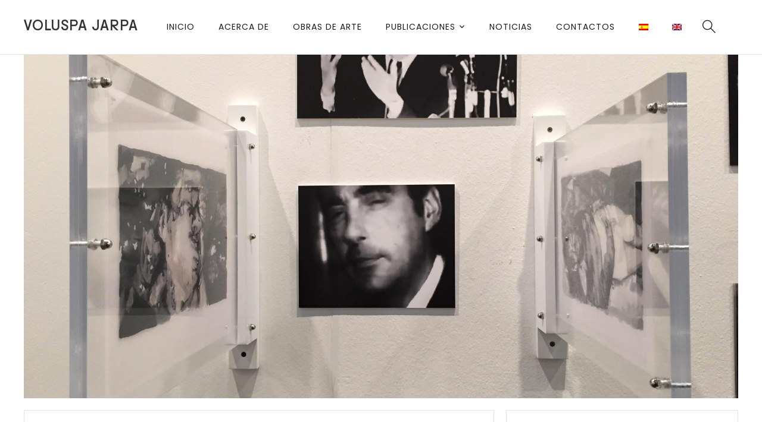

--- FILE ---
content_type: text/html; charset=UTF-8
request_url: https://www.voluspajarpa.com/piece/in-our-region-down-here-gallery/
body_size: 15349
content:
<!doctype html>
<html lang="es-ES">
<head>
	<meta charset="UTF-8">
	<meta name="viewport" content="width=device-width, initial-scale=1">
	<link rel="profile" href="https://gmpg.org/xfn/11">

	<title>In our region down here – Gallery &#8211; Voluspa Jarpa</title>
<meta name='robots' content='max-image-preview:large' />
<link rel="alternate" hreflang="es" href="https://www.voluspajarpa.com/piece/in-our-region-down-here-gallery/" />
<link rel="alternate" hreflang="en" href="https://www.voluspajarpa.com/en/piece/in-our-region-down-here-gallery/" />
<link rel="alternate" hreflang="x-default" href="https://www.voluspajarpa.com/piece/in-our-region-down-here-gallery/" />
<link rel="alternate" type="application/rss+xml" title="Voluspa Jarpa &raquo; Feed" href="https://www.voluspajarpa.com/feed/" />
<link rel="alternate" type="application/rss+xml" title="Voluspa Jarpa &raquo; Feed de los comentarios" href="https://www.voluspajarpa.com/comments/feed/" />
<script type="text/javascript">
/* <![CDATA[ */
window._wpemojiSettings = {"baseUrl":"https:\/\/s.w.org\/images\/core\/emoji\/15.0.3\/72x72\/","ext":".png","svgUrl":"https:\/\/s.w.org\/images\/core\/emoji\/15.0.3\/svg\/","svgExt":".svg","source":{"concatemoji":"https:\/\/www.voluspajarpa.com\/wp-includes\/js\/wp-emoji-release.min.js?ver=6.5.2"}};
/*! This file is auto-generated */
!function(i,n){var o,s,e;function c(e){try{var t={supportTests:e,timestamp:(new Date).valueOf()};sessionStorage.setItem(o,JSON.stringify(t))}catch(e){}}function p(e,t,n){e.clearRect(0,0,e.canvas.width,e.canvas.height),e.fillText(t,0,0);var t=new Uint32Array(e.getImageData(0,0,e.canvas.width,e.canvas.height).data),r=(e.clearRect(0,0,e.canvas.width,e.canvas.height),e.fillText(n,0,0),new Uint32Array(e.getImageData(0,0,e.canvas.width,e.canvas.height).data));return t.every(function(e,t){return e===r[t]})}function u(e,t,n){switch(t){case"flag":return n(e,"\ud83c\udff3\ufe0f\u200d\u26a7\ufe0f","\ud83c\udff3\ufe0f\u200b\u26a7\ufe0f")?!1:!n(e,"\ud83c\uddfa\ud83c\uddf3","\ud83c\uddfa\u200b\ud83c\uddf3")&&!n(e,"\ud83c\udff4\udb40\udc67\udb40\udc62\udb40\udc65\udb40\udc6e\udb40\udc67\udb40\udc7f","\ud83c\udff4\u200b\udb40\udc67\u200b\udb40\udc62\u200b\udb40\udc65\u200b\udb40\udc6e\u200b\udb40\udc67\u200b\udb40\udc7f");case"emoji":return!n(e,"\ud83d\udc26\u200d\u2b1b","\ud83d\udc26\u200b\u2b1b")}return!1}function f(e,t,n){var r="undefined"!=typeof WorkerGlobalScope&&self instanceof WorkerGlobalScope?new OffscreenCanvas(300,150):i.createElement("canvas"),a=r.getContext("2d",{willReadFrequently:!0}),o=(a.textBaseline="top",a.font="600 32px Arial",{});return e.forEach(function(e){o[e]=t(a,e,n)}),o}function t(e){var t=i.createElement("script");t.src=e,t.defer=!0,i.head.appendChild(t)}"undefined"!=typeof Promise&&(o="wpEmojiSettingsSupports",s=["flag","emoji"],n.supports={everything:!0,everythingExceptFlag:!0},e=new Promise(function(e){i.addEventListener("DOMContentLoaded",e,{once:!0})}),new Promise(function(t){var n=function(){try{var e=JSON.parse(sessionStorage.getItem(o));if("object"==typeof e&&"number"==typeof e.timestamp&&(new Date).valueOf()<e.timestamp+604800&&"object"==typeof e.supportTests)return e.supportTests}catch(e){}return null}();if(!n){if("undefined"!=typeof Worker&&"undefined"!=typeof OffscreenCanvas&&"undefined"!=typeof URL&&URL.createObjectURL&&"undefined"!=typeof Blob)try{var e="postMessage("+f.toString()+"("+[JSON.stringify(s),u.toString(),p.toString()].join(",")+"));",r=new Blob([e],{type:"text/javascript"}),a=new Worker(URL.createObjectURL(r),{name:"wpTestEmojiSupports"});return void(a.onmessage=function(e){c(n=e.data),a.terminate(),t(n)})}catch(e){}c(n=f(s,u,p))}t(n)}).then(function(e){for(var t in e)n.supports[t]=e[t],n.supports.everything=n.supports.everything&&n.supports[t],"flag"!==t&&(n.supports.everythingExceptFlag=n.supports.everythingExceptFlag&&n.supports[t]);n.supports.everythingExceptFlag=n.supports.everythingExceptFlag&&!n.supports.flag,n.DOMReady=!1,n.readyCallback=function(){n.DOMReady=!0}}).then(function(){return e}).then(function(){var e;n.supports.everything||(n.readyCallback(),(e=n.source||{}).concatemoji?t(e.concatemoji):e.wpemoji&&e.twemoji&&(t(e.twemoji),t(e.wpemoji)))}))}((window,document),window._wpemojiSettings);
/* ]]> */
</script>
<style id='wp-emoji-styles-inline-css' type='text/css'>

	img.wp-smiley, img.emoji {
		display: inline !important;
		border: none !important;
		box-shadow: none !important;
		height: 1em !important;
		width: 1em !important;
		margin: 0 0.07em !important;
		vertical-align: -0.1em !important;
		background: none !important;
		padding: 0 !important;
	}
</style>
<link rel='stylesheet' id='wp-block-library-css' href='https://www.voluspajarpa.com/wp-includes/css/dist/block-library/style.min.css?ver=6.5.2' type='text/css' media='all' />
<link rel='stylesheet' id='jet-engine-frontend-css' href='https://www.voluspajarpa.com/wp-content/plugins/jet-engine/assets/css/frontend.css?ver=2.8.5' type='text/css' media='all' />
<style id='classic-theme-styles-inline-css' type='text/css'>
/*! This file is auto-generated */
.wp-block-button__link{color:#fff;background-color:#32373c;border-radius:9999px;box-shadow:none;text-decoration:none;padding:calc(.667em + 2px) calc(1.333em + 2px);font-size:1.125em}.wp-block-file__button{background:#32373c;color:#fff;text-decoration:none}
</style>
<style id='global-styles-inline-css' type='text/css'>
body{--wp--preset--color--black: #000000;--wp--preset--color--cyan-bluish-gray: #abb8c3;--wp--preset--color--white: #ffffff;--wp--preset--color--pale-pink: #f78da7;--wp--preset--color--vivid-red: #cf2e2e;--wp--preset--color--luminous-vivid-orange: #ff6900;--wp--preset--color--luminous-vivid-amber: #fcb900;--wp--preset--color--light-green-cyan: #7bdcb5;--wp--preset--color--vivid-green-cyan: #00d084;--wp--preset--color--pale-cyan-blue: #8ed1fc;--wp--preset--color--vivid-cyan-blue: #0693e3;--wp--preset--color--vivid-purple: #9b51e0;--wp--preset--gradient--vivid-cyan-blue-to-vivid-purple: linear-gradient(135deg,rgba(6,147,227,1) 0%,rgb(155,81,224) 100%);--wp--preset--gradient--light-green-cyan-to-vivid-green-cyan: linear-gradient(135deg,rgb(122,220,180) 0%,rgb(0,208,130) 100%);--wp--preset--gradient--luminous-vivid-amber-to-luminous-vivid-orange: linear-gradient(135deg,rgba(252,185,0,1) 0%,rgba(255,105,0,1) 100%);--wp--preset--gradient--luminous-vivid-orange-to-vivid-red: linear-gradient(135deg,rgba(255,105,0,1) 0%,rgb(207,46,46) 100%);--wp--preset--gradient--very-light-gray-to-cyan-bluish-gray: linear-gradient(135deg,rgb(238,238,238) 0%,rgb(169,184,195) 100%);--wp--preset--gradient--cool-to-warm-spectrum: linear-gradient(135deg,rgb(74,234,220) 0%,rgb(151,120,209) 20%,rgb(207,42,186) 40%,rgb(238,44,130) 60%,rgb(251,105,98) 80%,rgb(254,248,76) 100%);--wp--preset--gradient--blush-light-purple: linear-gradient(135deg,rgb(255,206,236) 0%,rgb(152,150,240) 100%);--wp--preset--gradient--blush-bordeaux: linear-gradient(135deg,rgb(254,205,165) 0%,rgb(254,45,45) 50%,rgb(107,0,62) 100%);--wp--preset--gradient--luminous-dusk: linear-gradient(135deg,rgb(255,203,112) 0%,rgb(199,81,192) 50%,rgb(65,88,208) 100%);--wp--preset--gradient--pale-ocean: linear-gradient(135deg,rgb(255,245,203) 0%,rgb(182,227,212) 50%,rgb(51,167,181) 100%);--wp--preset--gradient--electric-grass: linear-gradient(135deg,rgb(202,248,128) 0%,rgb(113,206,126) 100%);--wp--preset--gradient--midnight: linear-gradient(135deg,rgb(2,3,129) 0%,rgb(40,116,252) 100%);--wp--preset--font-size--small: 13px;--wp--preset--font-size--medium: 20px;--wp--preset--font-size--large: 36px;--wp--preset--font-size--x-large: 42px;--wp--preset--spacing--20: 0.44rem;--wp--preset--spacing--30: 0.67rem;--wp--preset--spacing--40: 1rem;--wp--preset--spacing--50: 1.5rem;--wp--preset--spacing--60: 2.25rem;--wp--preset--spacing--70: 3.38rem;--wp--preset--spacing--80: 5.06rem;--wp--preset--shadow--natural: 6px 6px 9px rgba(0, 0, 0, 0.2);--wp--preset--shadow--deep: 12px 12px 50px rgba(0, 0, 0, 0.4);--wp--preset--shadow--sharp: 6px 6px 0px rgba(0, 0, 0, 0.2);--wp--preset--shadow--outlined: 6px 6px 0px -3px rgba(255, 255, 255, 1), 6px 6px rgba(0, 0, 0, 1);--wp--preset--shadow--crisp: 6px 6px 0px rgba(0, 0, 0, 1);}:where(.is-layout-flex){gap: 0.5em;}:where(.is-layout-grid){gap: 0.5em;}body .is-layout-flow > .alignleft{float: left;margin-inline-start: 0;margin-inline-end: 2em;}body .is-layout-flow > .alignright{float: right;margin-inline-start: 2em;margin-inline-end: 0;}body .is-layout-flow > .aligncenter{margin-left: auto !important;margin-right: auto !important;}body .is-layout-constrained > .alignleft{float: left;margin-inline-start: 0;margin-inline-end: 2em;}body .is-layout-constrained > .alignright{float: right;margin-inline-start: 2em;margin-inline-end: 0;}body .is-layout-constrained > .aligncenter{margin-left: auto !important;margin-right: auto !important;}body .is-layout-constrained > :where(:not(.alignleft):not(.alignright):not(.alignfull)){max-width: var(--wp--style--global--content-size);margin-left: auto !important;margin-right: auto !important;}body .is-layout-constrained > .alignwide{max-width: var(--wp--style--global--wide-size);}body .is-layout-flex{display: flex;}body .is-layout-flex{flex-wrap: wrap;align-items: center;}body .is-layout-flex > *{margin: 0;}body .is-layout-grid{display: grid;}body .is-layout-grid > *{margin: 0;}:where(.wp-block-columns.is-layout-flex){gap: 2em;}:where(.wp-block-columns.is-layout-grid){gap: 2em;}:where(.wp-block-post-template.is-layout-flex){gap: 1.25em;}:where(.wp-block-post-template.is-layout-grid){gap: 1.25em;}.has-black-color{color: var(--wp--preset--color--black) !important;}.has-cyan-bluish-gray-color{color: var(--wp--preset--color--cyan-bluish-gray) !important;}.has-white-color{color: var(--wp--preset--color--white) !important;}.has-pale-pink-color{color: var(--wp--preset--color--pale-pink) !important;}.has-vivid-red-color{color: var(--wp--preset--color--vivid-red) !important;}.has-luminous-vivid-orange-color{color: var(--wp--preset--color--luminous-vivid-orange) !important;}.has-luminous-vivid-amber-color{color: var(--wp--preset--color--luminous-vivid-amber) !important;}.has-light-green-cyan-color{color: var(--wp--preset--color--light-green-cyan) !important;}.has-vivid-green-cyan-color{color: var(--wp--preset--color--vivid-green-cyan) !important;}.has-pale-cyan-blue-color{color: var(--wp--preset--color--pale-cyan-blue) !important;}.has-vivid-cyan-blue-color{color: var(--wp--preset--color--vivid-cyan-blue) !important;}.has-vivid-purple-color{color: var(--wp--preset--color--vivid-purple) !important;}.has-black-background-color{background-color: var(--wp--preset--color--black) !important;}.has-cyan-bluish-gray-background-color{background-color: var(--wp--preset--color--cyan-bluish-gray) !important;}.has-white-background-color{background-color: var(--wp--preset--color--white) !important;}.has-pale-pink-background-color{background-color: var(--wp--preset--color--pale-pink) !important;}.has-vivid-red-background-color{background-color: var(--wp--preset--color--vivid-red) !important;}.has-luminous-vivid-orange-background-color{background-color: var(--wp--preset--color--luminous-vivid-orange) !important;}.has-luminous-vivid-amber-background-color{background-color: var(--wp--preset--color--luminous-vivid-amber) !important;}.has-light-green-cyan-background-color{background-color: var(--wp--preset--color--light-green-cyan) !important;}.has-vivid-green-cyan-background-color{background-color: var(--wp--preset--color--vivid-green-cyan) !important;}.has-pale-cyan-blue-background-color{background-color: var(--wp--preset--color--pale-cyan-blue) !important;}.has-vivid-cyan-blue-background-color{background-color: var(--wp--preset--color--vivid-cyan-blue) !important;}.has-vivid-purple-background-color{background-color: var(--wp--preset--color--vivid-purple) !important;}.has-black-border-color{border-color: var(--wp--preset--color--black) !important;}.has-cyan-bluish-gray-border-color{border-color: var(--wp--preset--color--cyan-bluish-gray) !important;}.has-white-border-color{border-color: var(--wp--preset--color--white) !important;}.has-pale-pink-border-color{border-color: var(--wp--preset--color--pale-pink) !important;}.has-vivid-red-border-color{border-color: var(--wp--preset--color--vivid-red) !important;}.has-luminous-vivid-orange-border-color{border-color: var(--wp--preset--color--luminous-vivid-orange) !important;}.has-luminous-vivid-amber-border-color{border-color: var(--wp--preset--color--luminous-vivid-amber) !important;}.has-light-green-cyan-border-color{border-color: var(--wp--preset--color--light-green-cyan) !important;}.has-vivid-green-cyan-border-color{border-color: var(--wp--preset--color--vivid-green-cyan) !important;}.has-pale-cyan-blue-border-color{border-color: var(--wp--preset--color--pale-cyan-blue) !important;}.has-vivid-cyan-blue-border-color{border-color: var(--wp--preset--color--vivid-cyan-blue) !important;}.has-vivid-purple-border-color{border-color: var(--wp--preset--color--vivid-purple) !important;}.has-vivid-cyan-blue-to-vivid-purple-gradient-background{background: var(--wp--preset--gradient--vivid-cyan-blue-to-vivid-purple) !important;}.has-light-green-cyan-to-vivid-green-cyan-gradient-background{background: var(--wp--preset--gradient--light-green-cyan-to-vivid-green-cyan) !important;}.has-luminous-vivid-amber-to-luminous-vivid-orange-gradient-background{background: var(--wp--preset--gradient--luminous-vivid-amber-to-luminous-vivid-orange) !important;}.has-luminous-vivid-orange-to-vivid-red-gradient-background{background: var(--wp--preset--gradient--luminous-vivid-orange-to-vivid-red) !important;}.has-very-light-gray-to-cyan-bluish-gray-gradient-background{background: var(--wp--preset--gradient--very-light-gray-to-cyan-bluish-gray) !important;}.has-cool-to-warm-spectrum-gradient-background{background: var(--wp--preset--gradient--cool-to-warm-spectrum) !important;}.has-blush-light-purple-gradient-background{background: var(--wp--preset--gradient--blush-light-purple) !important;}.has-blush-bordeaux-gradient-background{background: var(--wp--preset--gradient--blush-bordeaux) !important;}.has-luminous-dusk-gradient-background{background: var(--wp--preset--gradient--luminous-dusk) !important;}.has-pale-ocean-gradient-background{background: var(--wp--preset--gradient--pale-ocean) !important;}.has-electric-grass-gradient-background{background: var(--wp--preset--gradient--electric-grass) !important;}.has-midnight-gradient-background{background: var(--wp--preset--gradient--midnight) !important;}.has-small-font-size{font-size: var(--wp--preset--font-size--small) !important;}.has-medium-font-size{font-size: var(--wp--preset--font-size--medium) !important;}.has-large-font-size{font-size: var(--wp--preset--font-size--large) !important;}.has-x-large-font-size{font-size: var(--wp--preset--font-size--x-large) !important;}
.wp-block-navigation a:where(:not(.wp-element-button)){color: inherit;}
:where(.wp-block-post-template.is-layout-flex){gap: 1.25em;}:where(.wp-block-post-template.is-layout-grid){gap: 1.25em;}
:where(.wp-block-columns.is-layout-flex){gap: 2em;}:where(.wp-block-columns.is-layout-grid){gap: 2em;}
.wp-block-pullquote{font-size: 1.5em;line-height: 1.6;}
</style>
<link rel='stylesheet' id='contact-form-7-css' href='https://www.voluspajarpa.com/wp-content/plugins/contact-form-7/includes/css/styles.css?ver=5.7.5.1' type='text/css' media='all' />
<link rel='stylesheet' id='air-datepicker-css' href='https://www.voluspajarpa.com/wp-content/plugins/jet-smart-filters/assets/vendors/air-datepicker/air-datepicker.min.css?ver=2.2.3' type='text/css' media='all' />
<link rel='stylesheet' id='rs-plugin-settings-css' href='https://www.voluspajarpa.com/wp-content/plugins/revslider/public/assets/css/rs6.css?ver=6.4.11' type='text/css' media='all' />
<style id='rs-plugin-settings-inline-css' type='text/css'>
#rs-demo-id {}
</style>
<link rel='stylesheet' id='wpml-legacy-horizontal-list-0-css' href='//www.voluspajarpa.com/wp-content/plugins/sitepress-multilingual-cms/templates/language-switchers/legacy-list-horizontal/style.min.css?ver=1' type='text/css' media='all' />
<link rel='stylesheet' id='wpml-menu-item-0-css' href='//www.voluspajarpa.com/wp-content/plugins/sitepress-multilingual-cms/templates/language-switchers/menu-item/style.min.css?ver=1' type='text/css' media='all' />
<link rel='stylesheet' id='bootstrap-css' href='https://www.voluspajarpa.com/wp-content/themes/theratio/css/bootstrap.css?ver=4.0' type='text/css' media='all' />
<link rel='stylesheet' id='theratio-awesome-font-css' href='https://www.voluspajarpa.com/wp-content/themes/theratio/css/font-awesome.min.css?ver=6.5.2' type='text/css' media='all' />
<link rel='stylesheet' id='theratio-flaticon-font-css' href='https://www.voluspajarpa.com/wp-content/themes/theratio/css/flaticon.css?ver=6.5.2' type='text/css' media='all' />
<link rel='stylesheet' id='lightgallery-css' href='https://www.voluspajarpa.com/wp-content/themes/theratio/css/lightgallery.css?ver=6.5.2' type='text/css' media='all' />
<link rel='stylesheet' id='swiper-css' href='https://www.voluspajarpa.com/wp-content/themes/theratio/css/swiper.min.css?ver=6.5.2' type='text/css' media='all' />
<link rel='stylesheet' id='theratio-style-css' href='https://www.voluspajarpa.com/wp-content/themes/theratio-child/style.css?ver=6.5.2' type='text/css' media='all' />
<link rel='stylesheet' id='theratio-preload-css' href='https://www.voluspajarpa.com/wp-content/themes/theratio/css/royal-preload.css?ver=6.5.2' type='text/css' media='all' />
<link rel='stylesheet' id='dearpdf-style-css' href='https://www.voluspajarpa.com/wp-content/plugins/dearpdf-lite/assets/css/dearpdf.min.css?ver=2.0.38' type='text/css' media='all' />
<link rel='stylesheet' id='elementor-icons-css' href='https://www.voluspajarpa.com/wp-content/plugins/elementor/assets/lib/eicons/css/elementor-icons.min.css?ver=5.10.0' type='text/css' media='all' />
<link rel='stylesheet' id='elementor-animations-css' href='https://www.voluspajarpa.com/wp-content/plugins/elementor/assets/lib/animations/animations.min.css?ver=3.1.1' type='text/css' media='all' />
<link rel='stylesheet' id='elementor-frontend-css' href='https://www.voluspajarpa.com/wp-content/plugins/elementor/assets/css/frontend.min.css?ver=3.1.1' type='text/css' media='all' />
<link rel='stylesheet' id='elementor-post-7-css' href='https://www.voluspajarpa.com/wp-content/uploads/elementor/css/post-7.css?ver=1668027858' type='text/css' media='all' />
<link rel='stylesheet' id='elementor-pro-css' href='https://www.voluspajarpa.com/wp-content/plugins/elementor-pro/assets/css/frontend.min.css?ver=3.1.0' type='text/css' media='all' />
<link rel='stylesheet' id='font-awesome-5-all-css' href='https://www.voluspajarpa.com/wp-content/plugins/elementor/assets/lib/font-awesome/css/all.min.css?ver=3.1.1' type='text/css' media='all' />
<link rel='stylesheet' id='font-awesome-4-shim-css' href='https://www.voluspajarpa.com/wp-content/plugins/elementor/assets/lib/font-awesome/css/v4-shims.min.css?ver=3.1.1' type='text/css' media='all' />
<link rel='stylesheet' id='elementor-global-css' href='https://www.voluspajarpa.com/wp-content/uploads/elementor/css/global.css?ver=1668027910' type='text/css' media='all' />
<link rel='stylesheet' id='elementor-post-7922-css' href='https://www.voluspajarpa.com/wp-content/uploads/elementor/css/post-7922.css?ver=1668030633' type='text/css' media='all' />
<link rel='stylesheet' id='google-fonts-1-css' href='https://fonts.googleapis.com/css?family=Roboto%3A100%2C100italic%2C200%2C200italic%2C300%2C300italic%2C400%2C400italic%2C500%2C500italic%2C600%2C600italic%2C700%2C700italic%2C800%2C800italic%2C900%2C900italic%7CRoboto+Slab%3A100%2C100italic%2C200%2C200italic%2C300%2C300italic%2C400%2C400italic%2C500%2C500italic%2C600%2C600italic%2C700%2C700italic%2C800%2C800italic%2C900%2C900italic%7CPoppins%3A100%2C100italic%2C200%2C200italic%2C300%2C300italic%2C400%2C400italic%2C500%2C500italic%2C600%2C600italic%2C700%2C700italic%2C800%2C800italic%2C900%2C900italic&#038;ver=6.5.2' type='text/css' media='all' />
<link rel='stylesheet' id='elementor-icons-shared-0-css' href='https://www.voluspajarpa.com/wp-content/plugins/elementor/assets/lib/font-awesome/css/fontawesome.min.css?ver=5.15.1' type='text/css' media='all' />
<link rel='stylesheet' id='elementor-icons-fa-solid-css' href='https://www.voluspajarpa.com/wp-content/plugins/elementor/assets/lib/font-awesome/css/solid.min.css?ver=5.15.1' type='text/css' media='all' />
<script type="text/javascript" src="https://www.voluspajarpa.com/wp-includes/js/jquery/jquery.min.js?ver=3.7.1" id="jquery-core-js"></script>
<script type="text/javascript" src="https://www.voluspajarpa.com/wp-includes/js/jquery/jquery-migrate.min.js?ver=3.4.1" id="jquery-migrate-js"></script>
<script type="text/javascript" id="wpml-cookie-js-extra">
/* <![CDATA[ */
var wpml_cookies = {"wp-wpml_current_language":{"value":"es","expires":1,"path":"\/"}};
var wpml_cookies = {"wp-wpml_current_language":{"value":"es","expires":1,"path":"\/"}};
/* ]]> */
</script>
<script type="text/javascript" src="https://www.voluspajarpa.com/wp-content/plugins/sitepress-multilingual-cms/res/js/cookies/language-cookie.js?ver=4.5.1" id="wpml-cookie-js"></script>
<script type="text/javascript" id="theratio_scripts-js-extra">
/* <![CDATA[ */
var theratio_loadmore_params = {"ajaxurl":"https:\/\/www.voluspajarpa.com\/wp-admin\/admin-ajax.php"};
/* ]]> */
</script>
<script type="text/javascript" src="https://www.voluspajarpa.com/wp-content/themes/theratio/js/myloadmore.js?ver=1769013398" id="theratio_scripts-js"></script>
<script type="text/javascript" src="https://www.voluspajarpa.com/wp-content/plugins/jet-smart-filters/assets/vendors/air-datepicker/air-datepicker.min.js?ver=2.2.3" id="air-datepicker-js"></script>
<script type="text/javascript" src="https://www.voluspajarpa.com/wp-content/plugins/revslider/public/assets/js/rbtools.min.js?ver=6.4.8" id="tp-tools-js"></script>
<script type="text/javascript" src="https://www.voluspajarpa.com/wp-content/plugins/revslider/public/assets/js/rs6.min.js?ver=6.4.11" id="revmin-js"></script>
<script type="text/javascript" src="https://www.voluspajarpa.com/wp-content/plugins/elementor/assets/lib/font-awesome/js/v4-shims.min.js?ver=3.1.1" id="font-awesome-4-shim-js"></script>
<link rel="https://api.w.org/" href="https://www.voluspajarpa.com/wp-json/" /><link rel="alternate" type="application/json" href="https://www.voluspajarpa.com/wp-json/wp/v2/piece/7927" /><link rel="EditURI" type="application/rsd+xml" title="RSD" href="https://www.voluspajarpa.com/xmlrpc.php?rsd" />
<meta name="generator" content="WordPress 6.5.2" />
<link rel="canonical" href="https://www.voluspajarpa.com/piece/in-our-region-down-here-gallery/" />
<link rel='shortlink' href='https://www.voluspajarpa.com/?p=7927' />
<link rel="alternate" type="application/json+oembed" href="https://www.voluspajarpa.com/wp-json/oembed/1.0/embed?url=https%3A%2F%2Fwww.voluspajarpa.com%2Fpiece%2Fin-our-region-down-here-gallery%2F" />
<link rel="alternate" type="text/xml+oembed" href="https://www.voluspajarpa.com/wp-json/oembed/1.0/embed?url=https%3A%2F%2Fwww.voluspajarpa.com%2Fpiece%2Fin-our-region-down-here-gallery%2F&#038;format=xml" />
<meta name="generator" content="WPML ver:4.5.1 stt:1,2;" />
<!-- Analytics by WP Statistics - https://wp-statistics.com -->
<style type="text/css">
            /*background color*/
            .octf-swiper-button-next, .octf-swiper-button-prev,
            #back-to-top,
            .bg-primary{ background: #000000; }

            /*color*/
            blockquote cite,
            .text-primary,
            .octf-swiper-button-next:not(.swiper-button-disabled):hover, .octf-swiper-button-prev:not(.swiper-button-disabled):hover,
            a:hover, a:focus, a:active,
            .post-box .entry-meta > span a,
            .post-box .quote-box .quote-text span,
            .post-nav span:not(.title-link),
            .comments-area .comment-item .comment-meta .comment-time,
            .comment-respond .comment-reply-title small a:hover,
            .widget-area .widget ul:not(.recent-news) > li .posts-count,
            .widget .recent-news .post-on,
            .ot-heading > span,
            .blog-grid.v-dark .post-box .entry-meta > span:before, .blog-slider.v-dark .post-box .entry-meta > span:before, .dark-scheme .post-box .entry-meta > span:before,
            .team-wrap h4 a:hover,
            .team-wrap .team-social a:hover,
            .projects-grid .projects-box .portfolio-info .portfolio-cates,
            .projects-grid .projects-box .portfolio-info .portfolio-cates a{ color: #000000; }

			</style><style type="text/css">h1, h2, h3, h4, h5, h6,
                blockquote,
                .number-stroke,
                .btn-details,
                .slogan-vertical p,
                .octf-btn,
                .main-navigation ul,
                .vertical-main-navigation ul,
                .mobile_nav .mobile_mainmenu,
                .page-header,
                .post-box .post-cat a,
                .post-box .link-box a,
                .post-box .quote-box .quote-text,
                .page-pagination li a, .page-pagination li span,
                .blog-post .tagcloud a,
                .blog-post .share-post a,
                .drop-cap, .elementor-drop-cap,
                .widget .tagcloud a,
                .widget-area,
                .video-popup span,
                .ot-counter,
                .ot-countdown li span,
                .ot-testimonials .testi-item .ttext:before,
                .ot-accordions .acc-item .acc-toggle,
                .ot-tabs .tab-link,
                .ot-progress,
                .circle-progress .inner-bar > span,
                .member-info,
                div.elementor-widget-heading .elementor-heading-title,
                .cart-contents .count,
                .list-menu-item-wrapper,
                .error-404 .white-btn,
                .woocommerce ul.products li.product .added_to_cart, 
                .woocommerce-page ul.products li.product .added_to_cart,
                .woocommerce span.onsale,
                .product_meta > span,
                .woocommerce .quantity .qty,
                .woocommerce div.product .woocommerce-tabs ul.tabs li a,
                .woocommerce table.shop_table,
                .cart_totals h2,
                #add_payment_method .cart-collaterals .cart_totals table td, 
                #add_payment_method .cart-collaterals .cart_totals table th,
                .woocommerce-cart .cart-collaterals .cart_totals table td, 
                .woocommerce-cart .cart-collaterals .cart_totals table th,
                .woocommerce-checkout .cart-collaterals .cart_totals table td, 
                .woocommerce-checkout .cart-collaterals .cart_totals table th,
                .woocommerce ul.product_list_widget li a:not(.remove),
                .woocommerce .widget_shopping_cart .cart_list .quantity,
                .woocommerce .widget_shopping_cart .total strong,
                .woocommerce.widget_shopping_cart .total strong,
                .woocommerce .woocommerce-widget-layered-nav-list,
                .woocommerce .widget_price_filter .price_slider_amount,
                .woocommerce #respond input#submit.disabled, 
                .woocommerce #respond input#submit:disabled,
                .woocommerce #respond input#submit:disabled[disabled], 
                .woocommerce a.button.disabled,
                .woocommerce a.button:disabled, 
                .woocommerce a.button:disabled[disabled], 
                .woocommerce button.button.disabled,
                .woocommerce button.button:disabled, 
                .woocommerce button.button:disabled[disabled],
                .woocommerce input.button.disabled, 
                .woocommerce input.button:disabled, 
                .woocommerce input.button:disabled[disabled],
                .woocommerce #respond input#submit, 
                .woocommerce a.button,
                .woocommerce button.button, 
                .woocommerce input.button,
                .woocommerce #respond input#submit.alt, 
                .woocommerce a.button.alt,
                .woocommerce button.button.alt, 
                .woocommerce input.button.alt{ font-family: Poppins;}
                blockquote cite,
                .page-header .breadcrumbs li:before,
                .post-box .entry-meta,
                .post-box .quote-box .quote-text span,
                .post-nav span:not(.title-link),
                .comments-area .comment-item .comment-meta .comment-time,
                .widget-area .widget ul:not(.recent-news) > li .count,
                .widget .recent-news .post-on,
                .ot-heading > span,
                .ot-counter span,
                .team-wrap .m_extra,
                .projects-grid .projects-box .portfolio-info .portfolio-cates,
                .woocommerce .woocommerce-Price-amount{ font-family: Poppins;}
                </style><script data-cfasync="false"> var dearPdfLocation = "https://www.voluspajarpa.com/wp-content/plugins/dearpdf-lite/assets/"; var dearpdfWPGlobal = [];</script><meta name="generator" content="Powered by Slider Revolution 6.4.11 - responsive, Mobile-Friendly Slider Plugin for WordPress with comfortable drag and drop interface." />
<script type="text/javascript">function setREVStartSize(e){
			//window.requestAnimationFrame(function() {				 
				window.RSIW = window.RSIW===undefined ? window.innerWidth : window.RSIW;	
				window.RSIH = window.RSIH===undefined ? window.innerHeight : window.RSIH;	
				try {								
					var pw = document.getElementById(e.c).parentNode.offsetWidth,
						newh;
					pw = pw===0 || isNaN(pw) ? window.RSIW : pw;
					e.tabw = e.tabw===undefined ? 0 : parseInt(e.tabw);
					e.thumbw = e.thumbw===undefined ? 0 : parseInt(e.thumbw);
					e.tabh = e.tabh===undefined ? 0 : parseInt(e.tabh);
					e.thumbh = e.thumbh===undefined ? 0 : parseInt(e.thumbh);
					e.tabhide = e.tabhide===undefined ? 0 : parseInt(e.tabhide);
					e.thumbhide = e.thumbhide===undefined ? 0 : parseInt(e.thumbhide);
					e.mh = e.mh===undefined || e.mh=="" || e.mh==="auto" ? 0 : parseInt(e.mh,0);		
					if(e.layout==="fullscreen" || e.l==="fullscreen") 						
						newh = Math.max(e.mh,window.RSIH);					
					else{					
						e.gw = Array.isArray(e.gw) ? e.gw : [e.gw];
						for (var i in e.rl) if (e.gw[i]===undefined || e.gw[i]===0) e.gw[i] = e.gw[i-1];					
						e.gh = e.el===undefined || e.el==="" || (Array.isArray(e.el) && e.el.length==0)? e.gh : e.el;
						e.gh = Array.isArray(e.gh) ? e.gh : [e.gh];
						for (var i in e.rl) if (e.gh[i]===undefined || e.gh[i]===0) e.gh[i] = e.gh[i-1];
											
						var nl = new Array(e.rl.length),
							ix = 0,						
							sl;					
						e.tabw = e.tabhide>=pw ? 0 : e.tabw;
						e.thumbw = e.thumbhide>=pw ? 0 : e.thumbw;
						e.tabh = e.tabhide>=pw ? 0 : e.tabh;
						e.thumbh = e.thumbhide>=pw ? 0 : e.thumbh;					
						for (var i in e.rl) nl[i] = e.rl[i]<window.RSIW ? 0 : e.rl[i];
						sl = nl[0];									
						for (var i in nl) if (sl>nl[i] && nl[i]>0) { sl = nl[i]; ix=i;}															
						var m = pw>(e.gw[ix]+e.tabw+e.thumbw) ? 1 : (pw-(e.tabw+e.thumbw)) / (e.gw[ix]);					
						newh =  (e.gh[ix] * m) + (e.tabh + e.thumbh);
					}				
					if(window.rs_init_css===undefined) window.rs_init_css = document.head.appendChild(document.createElement("style"));					
					document.getElementById(e.c).height = newh+"px";
					window.rs_init_css.innerHTML += "#"+e.c+"_wrapper { height: "+newh+"px }";				
				} catch(e){
					console.log("Failure at Presize of Slider:" + e)
				}					   
			//});
		  };</script>
		<style type="text/css" id="wp-custom-css">
			b, strong {
  font-weight: 500;

}

		</style>
		<style id="kirki-inline-styles">body, .elementor-element .elementor-widget-text-editor, .elementor-element .elementor-widget-icon-list .elementor-icon-list-item{font-family:Poppins;font-weight:300;text-transform:none;color:#333333;}h1, .elementor-widget.elementor-widget-heading h1.elementor-heading-title{font-family:Poppins;font-weight:300;color:#333333;}h2, .elementor-widget.elementor-widget-heading h2.elementor-heading-title{font-family:Poppins;font-weight:300;color:#333333;}h3, .elementor-widget.elementor-widget-heading h3.elementor-heading-title{font-family:Poppins;font-weight:300;color:#333333;}h4, .elementor-widget.elementor-widget-heading h4.elementor-heading-title{font-family:Poppins;font-weight:200;color:#333333;}h5, .elementor-widget.elementor-widget-heading h5.elementor-heading-title{font-family:Poppins;font-weight:300;color:#333333;}h6, .elementor-widget.elementor-widget-heading h6.elementor-heading-title{font-family:Poppins;font-weight:300;color:#333333;}body.royal_preloader{color:#ffffff;}#royal_preloader.royal_preloader_progress .royal_preloader_meter{background-color:#da0000;}#royal_preloader.royal_preloader_progress .royal_preloader_percentage, #royal_preloader.royal_preloader_logo .royal_preloader_percentage, #royal_preloader.royal_preloader_scale_text .royal_preloader_loader{font-family:Poppins;font-size:100px;font-weight:100;letter-spacing:0.5px;line-height:150px;color:#ffffff;}/* devanagari */
@font-face {
  font-family: 'Poppins';
  font-style: normal;
  font-weight: 100;
  font-display: swap;
  src: url(https://www.voluspajarpa.com/wp-content/fonts/poppins/font) format('woff');
  unicode-range: U+0900-097F, U+1CD0-1CF9, U+200C-200D, U+20A8, U+20B9, U+20F0, U+25CC, U+A830-A839, U+A8E0-A8FF, U+11B00-11B09;
}
/* latin-ext */
@font-face {
  font-family: 'Poppins';
  font-style: normal;
  font-weight: 100;
  font-display: swap;
  src: url(https://www.voluspajarpa.com/wp-content/fonts/poppins/font) format('woff');
  unicode-range: U+0100-02BA, U+02BD-02C5, U+02C7-02CC, U+02CE-02D7, U+02DD-02FF, U+0304, U+0308, U+0329, U+1D00-1DBF, U+1E00-1E9F, U+1EF2-1EFF, U+2020, U+20A0-20AB, U+20AD-20C0, U+2113, U+2C60-2C7F, U+A720-A7FF;
}
/* latin */
@font-face {
  font-family: 'Poppins';
  font-style: normal;
  font-weight: 100;
  font-display: swap;
  src: url(https://www.voluspajarpa.com/wp-content/fonts/poppins/font) format('woff');
  unicode-range: U+0000-00FF, U+0131, U+0152-0153, U+02BB-02BC, U+02C6, U+02DA, U+02DC, U+0304, U+0308, U+0329, U+2000-206F, U+20AC, U+2122, U+2191, U+2193, U+2212, U+2215, U+FEFF, U+FFFD;
}
/* devanagari */
@font-face {
  font-family: 'Poppins';
  font-style: normal;
  font-weight: 200;
  font-display: swap;
  src: url(https://www.voluspajarpa.com/wp-content/fonts/poppins/font) format('woff');
  unicode-range: U+0900-097F, U+1CD0-1CF9, U+200C-200D, U+20A8, U+20B9, U+20F0, U+25CC, U+A830-A839, U+A8E0-A8FF, U+11B00-11B09;
}
/* latin-ext */
@font-face {
  font-family: 'Poppins';
  font-style: normal;
  font-weight: 200;
  font-display: swap;
  src: url(https://www.voluspajarpa.com/wp-content/fonts/poppins/font) format('woff');
  unicode-range: U+0100-02BA, U+02BD-02C5, U+02C7-02CC, U+02CE-02D7, U+02DD-02FF, U+0304, U+0308, U+0329, U+1D00-1DBF, U+1E00-1E9F, U+1EF2-1EFF, U+2020, U+20A0-20AB, U+20AD-20C0, U+2113, U+2C60-2C7F, U+A720-A7FF;
}
/* latin */
@font-face {
  font-family: 'Poppins';
  font-style: normal;
  font-weight: 200;
  font-display: swap;
  src: url(https://www.voluspajarpa.com/wp-content/fonts/poppins/font) format('woff');
  unicode-range: U+0000-00FF, U+0131, U+0152-0153, U+02BB-02BC, U+02C6, U+02DA, U+02DC, U+0304, U+0308, U+0329, U+2000-206F, U+20AC, U+2122, U+2191, U+2193, U+2212, U+2215, U+FEFF, U+FFFD;
}
/* devanagari */
@font-face {
  font-family: 'Poppins';
  font-style: normal;
  font-weight: 300;
  font-display: swap;
  src: url(https://www.voluspajarpa.com/wp-content/fonts/poppins/font) format('woff');
  unicode-range: U+0900-097F, U+1CD0-1CF9, U+200C-200D, U+20A8, U+20B9, U+20F0, U+25CC, U+A830-A839, U+A8E0-A8FF, U+11B00-11B09;
}
/* latin-ext */
@font-face {
  font-family: 'Poppins';
  font-style: normal;
  font-weight: 300;
  font-display: swap;
  src: url(https://www.voluspajarpa.com/wp-content/fonts/poppins/font) format('woff');
  unicode-range: U+0100-02BA, U+02BD-02C5, U+02C7-02CC, U+02CE-02D7, U+02DD-02FF, U+0304, U+0308, U+0329, U+1D00-1DBF, U+1E00-1E9F, U+1EF2-1EFF, U+2020, U+20A0-20AB, U+20AD-20C0, U+2113, U+2C60-2C7F, U+A720-A7FF;
}
/* latin */
@font-face {
  font-family: 'Poppins';
  font-style: normal;
  font-weight: 300;
  font-display: swap;
  src: url(https://www.voluspajarpa.com/wp-content/fonts/poppins/font) format('woff');
  unicode-range: U+0000-00FF, U+0131, U+0152-0153, U+02BB-02BC, U+02C6, U+02DA, U+02DC, U+0304, U+0308, U+0329, U+2000-206F, U+20AC, U+2122, U+2191, U+2193, U+2212, U+2215, U+FEFF, U+FFFD;
}/* devanagari */
@font-face {
  font-family: 'Poppins';
  font-style: normal;
  font-weight: 100;
  font-display: swap;
  src: url(https://www.voluspajarpa.com/wp-content/fonts/poppins/font) format('woff');
  unicode-range: U+0900-097F, U+1CD0-1CF9, U+200C-200D, U+20A8, U+20B9, U+20F0, U+25CC, U+A830-A839, U+A8E0-A8FF, U+11B00-11B09;
}
/* latin-ext */
@font-face {
  font-family: 'Poppins';
  font-style: normal;
  font-weight: 100;
  font-display: swap;
  src: url(https://www.voluspajarpa.com/wp-content/fonts/poppins/font) format('woff');
  unicode-range: U+0100-02BA, U+02BD-02C5, U+02C7-02CC, U+02CE-02D7, U+02DD-02FF, U+0304, U+0308, U+0329, U+1D00-1DBF, U+1E00-1E9F, U+1EF2-1EFF, U+2020, U+20A0-20AB, U+20AD-20C0, U+2113, U+2C60-2C7F, U+A720-A7FF;
}
/* latin */
@font-face {
  font-family: 'Poppins';
  font-style: normal;
  font-weight: 100;
  font-display: swap;
  src: url(https://www.voluspajarpa.com/wp-content/fonts/poppins/font) format('woff');
  unicode-range: U+0000-00FF, U+0131, U+0152-0153, U+02BB-02BC, U+02C6, U+02DA, U+02DC, U+0304, U+0308, U+0329, U+2000-206F, U+20AC, U+2122, U+2191, U+2193, U+2212, U+2215, U+FEFF, U+FFFD;
}
/* devanagari */
@font-face {
  font-family: 'Poppins';
  font-style: normal;
  font-weight: 200;
  font-display: swap;
  src: url(https://www.voluspajarpa.com/wp-content/fonts/poppins/font) format('woff');
  unicode-range: U+0900-097F, U+1CD0-1CF9, U+200C-200D, U+20A8, U+20B9, U+20F0, U+25CC, U+A830-A839, U+A8E0-A8FF, U+11B00-11B09;
}
/* latin-ext */
@font-face {
  font-family: 'Poppins';
  font-style: normal;
  font-weight: 200;
  font-display: swap;
  src: url(https://www.voluspajarpa.com/wp-content/fonts/poppins/font) format('woff');
  unicode-range: U+0100-02BA, U+02BD-02C5, U+02C7-02CC, U+02CE-02D7, U+02DD-02FF, U+0304, U+0308, U+0329, U+1D00-1DBF, U+1E00-1E9F, U+1EF2-1EFF, U+2020, U+20A0-20AB, U+20AD-20C0, U+2113, U+2C60-2C7F, U+A720-A7FF;
}
/* latin */
@font-face {
  font-family: 'Poppins';
  font-style: normal;
  font-weight: 200;
  font-display: swap;
  src: url(https://www.voluspajarpa.com/wp-content/fonts/poppins/font) format('woff');
  unicode-range: U+0000-00FF, U+0131, U+0152-0153, U+02BB-02BC, U+02C6, U+02DA, U+02DC, U+0304, U+0308, U+0329, U+2000-206F, U+20AC, U+2122, U+2191, U+2193, U+2212, U+2215, U+FEFF, U+FFFD;
}
/* devanagari */
@font-face {
  font-family: 'Poppins';
  font-style: normal;
  font-weight: 300;
  font-display: swap;
  src: url(https://www.voluspajarpa.com/wp-content/fonts/poppins/font) format('woff');
  unicode-range: U+0900-097F, U+1CD0-1CF9, U+200C-200D, U+20A8, U+20B9, U+20F0, U+25CC, U+A830-A839, U+A8E0-A8FF, U+11B00-11B09;
}
/* latin-ext */
@font-face {
  font-family: 'Poppins';
  font-style: normal;
  font-weight: 300;
  font-display: swap;
  src: url(https://www.voluspajarpa.com/wp-content/fonts/poppins/font) format('woff');
  unicode-range: U+0100-02BA, U+02BD-02C5, U+02C7-02CC, U+02CE-02D7, U+02DD-02FF, U+0304, U+0308, U+0329, U+1D00-1DBF, U+1E00-1E9F, U+1EF2-1EFF, U+2020, U+20A0-20AB, U+20AD-20C0, U+2113, U+2C60-2C7F, U+A720-A7FF;
}
/* latin */
@font-face {
  font-family: 'Poppins';
  font-style: normal;
  font-weight: 300;
  font-display: swap;
  src: url(https://www.voluspajarpa.com/wp-content/fonts/poppins/font) format('woff');
  unicode-range: U+0000-00FF, U+0131, U+0152-0153, U+02BB-02BC, U+02C6, U+02DA, U+02DC, U+0304, U+0308, U+0329, U+2000-206F, U+20AC, U+2122, U+2191, U+2193, U+2212, U+2215, U+FEFF, U+FFFD;
}/* devanagari */
@font-face {
  font-family: 'Poppins';
  font-style: normal;
  font-weight: 100;
  font-display: swap;
  src: url(https://www.voluspajarpa.com/wp-content/fonts/poppins/font) format('woff');
  unicode-range: U+0900-097F, U+1CD0-1CF9, U+200C-200D, U+20A8, U+20B9, U+20F0, U+25CC, U+A830-A839, U+A8E0-A8FF, U+11B00-11B09;
}
/* latin-ext */
@font-face {
  font-family: 'Poppins';
  font-style: normal;
  font-weight: 100;
  font-display: swap;
  src: url(https://www.voluspajarpa.com/wp-content/fonts/poppins/font) format('woff');
  unicode-range: U+0100-02BA, U+02BD-02C5, U+02C7-02CC, U+02CE-02D7, U+02DD-02FF, U+0304, U+0308, U+0329, U+1D00-1DBF, U+1E00-1E9F, U+1EF2-1EFF, U+2020, U+20A0-20AB, U+20AD-20C0, U+2113, U+2C60-2C7F, U+A720-A7FF;
}
/* latin */
@font-face {
  font-family: 'Poppins';
  font-style: normal;
  font-weight: 100;
  font-display: swap;
  src: url(https://www.voluspajarpa.com/wp-content/fonts/poppins/font) format('woff');
  unicode-range: U+0000-00FF, U+0131, U+0152-0153, U+02BB-02BC, U+02C6, U+02DA, U+02DC, U+0304, U+0308, U+0329, U+2000-206F, U+20AC, U+2122, U+2191, U+2193, U+2212, U+2215, U+FEFF, U+FFFD;
}
/* devanagari */
@font-face {
  font-family: 'Poppins';
  font-style: normal;
  font-weight: 200;
  font-display: swap;
  src: url(https://www.voluspajarpa.com/wp-content/fonts/poppins/font) format('woff');
  unicode-range: U+0900-097F, U+1CD0-1CF9, U+200C-200D, U+20A8, U+20B9, U+20F0, U+25CC, U+A830-A839, U+A8E0-A8FF, U+11B00-11B09;
}
/* latin-ext */
@font-face {
  font-family: 'Poppins';
  font-style: normal;
  font-weight: 200;
  font-display: swap;
  src: url(https://www.voluspajarpa.com/wp-content/fonts/poppins/font) format('woff');
  unicode-range: U+0100-02BA, U+02BD-02C5, U+02C7-02CC, U+02CE-02D7, U+02DD-02FF, U+0304, U+0308, U+0329, U+1D00-1DBF, U+1E00-1E9F, U+1EF2-1EFF, U+2020, U+20A0-20AB, U+20AD-20C0, U+2113, U+2C60-2C7F, U+A720-A7FF;
}
/* latin */
@font-face {
  font-family: 'Poppins';
  font-style: normal;
  font-weight: 200;
  font-display: swap;
  src: url(https://www.voluspajarpa.com/wp-content/fonts/poppins/font) format('woff');
  unicode-range: U+0000-00FF, U+0131, U+0152-0153, U+02BB-02BC, U+02C6, U+02DA, U+02DC, U+0304, U+0308, U+0329, U+2000-206F, U+20AC, U+2122, U+2191, U+2193, U+2212, U+2215, U+FEFF, U+FFFD;
}
/* devanagari */
@font-face {
  font-family: 'Poppins';
  font-style: normal;
  font-weight: 300;
  font-display: swap;
  src: url(https://www.voluspajarpa.com/wp-content/fonts/poppins/font) format('woff');
  unicode-range: U+0900-097F, U+1CD0-1CF9, U+200C-200D, U+20A8, U+20B9, U+20F0, U+25CC, U+A830-A839, U+A8E0-A8FF, U+11B00-11B09;
}
/* latin-ext */
@font-face {
  font-family: 'Poppins';
  font-style: normal;
  font-weight: 300;
  font-display: swap;
  src: url(https://www.voluspajarpa.com/wp-content/fonts/poppins/font) format('woff');
  unicode-range: U+0100-02BA, U+02BD-02C5, U+02C7-02CC, U+02CE-02D7, U+02DD-02FF, U+0304, U+0308, U+0329, U+1D00-1DBF, U+1E00-1E9F, U+1EF2-1EFF, U+2020, U+20A0-20AB, U+20AD-20C0, U+2113, U+2C60-2C7F, U+A720-A7FF;
}
/* latin */
@font-face {
  font-family: 'Poppins';
  font-style: normal;
  font-weight: 300;
  font-display: swap;
  src: url(https://www.voluspajarpa.com/wp-content/fonts/poppins/font) format('woff');
  unicode-range: U+0000-00FF, U+0131, U+0152-0153, U+02BB-02BC, U+02C6, U+02DA, U+02DC, U+0304, U+0308, U+0329, U+2000-206F, U+20AC, U+2122, U+2191, U+2193, U+2212, U+2215, U+FEFF, U+FFFD;
}</style></head>

<body class="piece-template-default single single-piece postid-7927 header-horizontal royal_preloader elementor-default elementor-kit-7 elementor-page-7922">
<div id="royal_preloader" data-mode="progress"
            data-width="155"
            data-height="48"
            data-color="#ffffff"
            data-bgcolor="#ffffff"
            data-url=""
            data-text="Voluspa Jarpa"></div>
<div id="page" class="site">

<!-- #site-header-open -->
<header id="site-header" class="site-header header-transparent">

    <!-- #header-desktop-open -->
    
    <div class="header-desktop">		<div data-elementor-type="wp-post" data-elementor-id="3518" class="elementor elementor-3518" data-elementor-settings="[]">
							<div class="elementor-section-wrap">
							<section class="elementor-section elementor-top-section elementor-element elementor-element-64e30b3 is-fixed elementor-section-boxed elementor-section-height-default elementor-section-height-default" data-id="64e30b3" data-element_type="section" data-settings="{&quot;background_background&quot;:&quot;classic&quot;}">
						<div class="elementor-container elementor-column-gap-extended">
					<div class="elementor-column elementor-col-25 elementor-top-column elementor-element elementor-element-b64c420 ot-flex-column-horizontal" data-id="b64c420" data-element_type="column">
			<div class="elementor-widget-wrap elementor-element-populated">
								<div class="elementor-element elementor-element-63667d1 elementor-widget elementor-widget-heading" data-id="63667d1" data-element_type="widget" data-widget_type="heading.default">
				<div class="elementor-widget-container">
			<h5 class="elementor-heading-title elementor-size-default"><a href="https://www.voluspajarpa.com/home">Voluspa Jarpa</a></h5>		</div>
				</div>
					</div>
		</div>
				<div class="elementor-column elementor-col-50 elementor-top-column elementor-element elementor-element-2dfecdd ot-flex-column-horizontal" data-id="2dfecdd" data-element_type="column">
			<div class="elementor-widget-wrap elementor-element-populated">
								<div class="elementor-element elementor-element-e5dbcd7 elementor-widget elementor-widget-imenu" data-id="e5dbcd7" data-element_type="widget" data-widget_type="imenu.default">
				<div class="elementor-widget-container">
								    	<nav id="site-navigation" class="main-navigation ">			
					<ul id="primary-menu" class="menu"><li id="menu-item-10019" class="menu-item menu-item-type-post_type menu-item-object-page menu-item-home menu-item-10019"><a href="https://www.voluspajarpa.com/">Inicio</a></li>
<li id="menu-item-10020" class="menu-item menu-item-type-post_type menu-item-object-page menu-item-10020"><a href="https://www.voluspajarpa.com/acerca-de/">Acerca de</a></li>
<li id="menu-item-10025" class="menu-item menu-item-type-post_type menu-item-object-page menu-item-10025"><a href="https://www.voluspajarpa.com/artworks/">Obras de arte</a></li>
<li id="menu-item-10034" class="menu-item menu-item-type-post_type menu-item-object-page menu-item-has-children menu-item-10034"><a href="https://www.voluspajarpa.com/publicaciones/">Publicaciones</a>
<ul class="sub-menu">
	<li id="menu-item-11363" class="menu-item menu-item-type-post_type menu-item-object-page menu-item-11363"><a href="https://www.voluspajarpa.com/publicaciones-dossiers/">Dossiers</a></li>
	<li id="menu-item-10052" class="menu-item menu-item-type-post_type menu-item-object-page menu-item-10052"><a href="https://www.voluspajarpa.com/publications-catalogs/">Catálogos</a></li>
	<li id="menu-item-10053" class="menu-item menu-item-type-post_type menu-item-object-page menu-item-10053"><a href="https://www.voluspajarpa.com/publications-texts/">Textos de Investigación</a></li>
	<li id="menu-item-10051" class="menu-item menu-item-type-post_type menu-item-object-page menu-item-10051"><a href="https://www.voluspajarpa.com/publications-press/">Prensa</a></li>
</ul>
</li>
<li id="menu-item-10095" class="menu-item menu-item-type-post_type menu-item-object-page menu-item-10095"><a href="https://www.voluspajarpa.com/news/">Noticias</a></li>
<li id="menu-item-10099" class="menu-item menu-item-type-post_type menu-item-object-page menu-item-10099"><a href="https://www.voluspajarpa.com/contacts/">Contactos</a></li>
<li id="menu-item-wpml-ls-113-es" class="menu-item wpml-ls-slot-113 wpml-ls-item wpml-ls-item-es wpml-ls-current-language wpml-ls-menu-item wpml-ls-first-item menu-item-type-wpml_ls_menu_item menu-item-object-wpml_ls_menu_item menu-item-wpml-ls-113-es"><a href="https://www.voluspajarpa.com/piece/in-our-region-down-here-gallery/"><img
            class="wpml-ls-flag"
            src="https://www.voluspajarpa.com/wp-content/plugins/sitepress-multilingual-cms/res/flags/es.png"
            alt="Español"
            width=16
            height=12
    /></a></li>
<li id="menu-item-wpml-ls-113-en" class="menu-item wpml-ls-slot-113 wpml-ls-item wpml-ls-item-en wpml-ls-menu-item wpml-ls-last-item menu-item-type-wpml_ls_menu_item menu-item-object-wpml_ls_menu_item menu-item-wpml-ls-113-en"><a href="https://www.voluspajarpa.com/en/piece/in-our-region-down-here-gallery/"><img
            class="wpml-ls-flag"
            src="https://www.voluspajarpa.com/wp-content/plugins/sitepress-multilingual-cms/res/flags/en.png"
            alt="Inglés"
            width=16
            height=12
    /></a></li>
</ul>				</nav>
		    	    		</div>
				</div>
					</div>
		</div>
				<div class="elementor-column elementor-col-25 elementor-top-column elementor-element elementor-element-9e01fca ot-flex-column-horizontal" data-id="9e01fca" data-element_type="column">
			<div class="elementor-widget-wrap elementor-element-populated">
								<div class="elementor-element elementor-element-f74a6b3 elementor-widget elementor-widget-isearch" data-id="f74a6b3" data-element_type="widget" data-widget_type="isearch.default">
				<div class="elementor-widget-container">
						
	    	<div class="octf-search octf-cta-header">
				<div class="toggle_search octf-cta-icons">
					<i class="ot-flaticon-search"></i>
				</div>
				<!-- Form Search on Header -->
				<div class="h-search-form-field">
					<div class="h-search-form-inner">
						<form role="search" method="get" class="search-form" action="https://www.voluspajarpa.com/" >
    <label><span class="screen-reader-text">Search for:</span>
    <input type="search" class="search-field" placeholder="SEARCH..." value="" name="s" /></label>
	<button type="submit" class="search-submit"><i class="ot-flaticon-search"></i></button>
    </form>					</div>									
				</div>
			</div>
		    
	    		</div>
				</div>
					</div>
		</div>
							</div>
		</section>
						</div>
					</div>
		</div>    
    <!-- #header-desktop-close -->

    <!-- #header-mobile-open -->
    
    <div class="header-mobile">		<div data-elementor-type="wp-post" data-elementor-id="2888" class="elementor elementor-2888" data-elementor-settings="[]">
							<div class="elementor-section-wrap">
							<section class="elementor-section elementor-top-section elementor-element elementor-element-04a6a8c elementor-section-full_width is-fixed elementor-section-height-default elementor-section-height-default" data-id="04a6a8c" data-element_type="section" data-settings="{&quot;background_background&quot;:&quot;classic&quot;}">
						<div class="elementor-container elementor-column-gap-no">
					<div class="elementor-column elementor-col-50 elementor-top-column elementor-element elementor-element-3a762e9 ot-flex-column-vertical" data-id="3a762e9" data-element_type="column">
			<div class="elementor-widget-wrap elementor-element-populated">
								<div class="elementor-element elementor-element-9f09952 elementor-widget elementor-widget-heading" data-id="9f09952" data-element_type="widget" data-widget_type="heading.default">
				<div class="elementor-widget-container">
			<h5 class="elementor-heading-title elementor-size-default"><a href="https://www.voluspajarpa.com/home">Voluspa Jarpa</a></h5>		</div>
				</div>
					</div>
		</div>
				<div class="elementor-column elementor-col-50 elementor-top-column elementor-element elementor-element-dc13405 ot-flex-column-horizontal" data-id="dc13405" data-element_type="column">
			<div class="elementor-widget-wrap elementor-element-populated">
								<div class="elementor-element elementor-element-4755c6f elementor-widget elementor-widget-isearch" data-id="4755c6f" data-element_type="widget" data-widget_type="isearch.default">
				<div class="elementor-widget-container">
						
	    	<div class="octf-search octf-cta-header">
				<div class="toggle_search octf-cta-icons">
					<i class="ot-flaticon-search"></i>
				</div>
				<!-- Form Search on Header -->
				<div class="h-search-form-field">
					<div class="h-search-form-inner">
						<form role="search" method="get" class="search-form" action="https://www.voluspajarpa.com/" >
    <label><span class="screen-reader-text">Search for:</span>
    <input type="search" class="search-field" placeholder="SEARCH..." value="" name="s" /></label>
	<button type="submit" class="search-submit"><i class="ot-flaticon-search"></i></button>
    </form>					</div>									
				</div>
			</div>
		    
	    		</div>
				</div>
				<div class="elementor-element elementor-element-c4b6577 elementor-widget elementor-widget-imenu_mobile" data-id="c4b6577" data-element_type="widget" data-widget_type="imenu_mobile.default">
				<div class="elementor-widget-container">
						
	    	<div class="octf-menu-mobile octf-cta-header">
				<div id="mmenu-toggle" class="mmenu-toggle">
					<button><i class="ot-flaticon-menu"></i></button>
				</div>
				<div class="site-overlay mmenu-overlay"></div>
				<div id="mmenu-wrapper" class="mmenu-wrapper on-left">
					<div class="mmenu-inner">
						<a class="mmenu-close" href="#"><i class="ot-flaticon-right-arrow"></i></a>
						<div class="mobile-nav">
							<ul id="menu-header-3" class="mobile_mainmenu none-style"><li class="menu-item menu-item-type-post_type menu-item-object-page menu-item-home menu-item-10019"><a href="https://www.voluspajarpa.com/">Inicio</a></li>
<li class="menu-item menu-item-type-post_type menu-item-object-page menu-item-10020"><a href="https://www.voluspajarpa.com/acerca-de/">Acerca de</a></li>
<li class="menu-item menu-item-type-post_type menu-item-object-page menu-item-10025"><a href="https://www.voluspajarpa.com/artworks/">Obras de arte</a></li>
<li class="menu-item menu-item-type-post_type menu-item-object-page menu-item-has-children menu-item-10034"><a href="https://www.voluspajarpa.com/publicaciones/">Publicaciones</a>
<ul class="sub-menu">
	<li class="menu-item menu-item-type-post_type menu-item-object-page menu-item-11363"><a href="https://www.voluspajarpa.com/publicaciones-dossiers/">Dossiers</a></li>
	<li class="menu-item menu-item-type-post_type menu-item-object-page menu-item-10052"><a href="https://www.voluspajarpa.com/publications-catalogs/">Catálogos</a></li>
	<li class="menu-item menu-item-type-post_type menu-item-object-page menu-item-10053"><a href="https://www.voluspajarpa.com/publications-texts/">Textos de Investigación</a></li>
	<li class="menu-item menu-item-type-post_type menu-item-object-page menu-item-10051"><a href="https://www.voluspajarpa.com/publications-press/">Prensa</a></li>
</ul>
</li>
<li class="menu-item menu-item-type-post_type menu-item-object-page menu-item-10095"><a href="https://www.voluspajarpa.com/news/">Noticias</a></li>
<li class="menu-item menu-item-type-post_type menu-item-object-page menu-item-10099"><a href="https://www.voluspajarpa.com/contacts/">Contactos</a></li>
<li class="menu-item wpml-ls-slot-113 wpml-ls-item wpml-ls-item-es wpml-ls-current-language wpml-ls-menu-item wpml-ls-first-item menu-item-type-wpml_ls_menu_item menu-item-object-wpml_ls_menu_item menu-item-wpml-ls-113-es"><a href="https://www.voluspajarpa.com/piece/in-our-region-down-here-gallery/"><img
            class="wpml-ls-flag"
            src="https://www.voluspajarpa.com/wp-content/plugins/sitepress-multilingual-cms/res/flags/es.png"
            alt="Español"
            width=16
            height=12
    /></a></li>
<li class="menu-item wpml-ls-slot-113 wpml-ls-item wpml-ls-item-en wpml-ls-menu-item wpml-ls-last-item menu-item-type-wpml_ls_menu_item menu-item-object-wpml_ls_menu_item menu-item-wpml-ls-113-en"><a href="https://www.voluspajarpa.com/en/piece/in-our-region-down-here-gallery/"><img
            class="wpml-ls-flag"
            src="https://www.voluspajarpa.com/wp-content/plugins/sitepress-multilingual-cms/res/flags/en.png"
            alt="Inglés"
            width=16
            height=12
    /></a></li>
</ul>						</div>   	
					</div>   	
				</div>
			</div>
	    		</div>
				</div>
					</div>
		</div>
							</div>
		</section>
						</div>
					</div>
		</div>    <!-- #header-mobile-close -->

</header>
<!-- #site-header-close -->
<!-- #side-panel-open -->
    <div id="side-panel" class="side-panel ">
        <a href="#" class="side-panel-close"><i class="ot-flaticon-close-1"></i></a>
        <div class="side-panel-block">
            		<div data-elementor-type="wp-post" data-elementor-id="2831" class="elementor elementor-2831" data-elementor-settings="[]">
							<div class="elementor-section-wrap">
							<section class="elementor-section elementor-top-section elementor-element elementor-element-c1c1f2c elementor-section-boxed elementor-section-height-default elementor-section-height-default" data-id="c1c1f2c" data-element_type="section" data-settings="{&quot;background_background&quot;:&quot;classic&quot;}">
						<div class="elementor-container elementor-column-gap-default">
					<div class="elementor-column elementor-col-100 elementor-top-column elementor-element elementor-element-af11f96 ot-flex-column-vertical" data-id="af11f96" data-element_type="column">
			<div class="elementor-widget-wrap elementor-element-populated">
								<div class="elementor-element elementor-element-1817473 elementor-widget elementor-widget-spacer" data-id="1817473" data-element_type="widget" data-widget_type="spacer.default">
				<div class="elementor-widget-container">
					<div class="elementor-spacer">
			<div class="elementor-spacer-inner"></div>
		</div>
				</div>
				</div>
				<div class="elementor-element elementor-element-75fdaa1 elementor-widget elementor-widget-spacer" data-id="75fdaa1" data-element_type="widget" data-widget_type="spacer.default">
				<div class="elementor-widget-container">
					<div class="elementor-spacer">
			<div class="elementor-spacer-inner"></div>
		</div>
				</div>
				</div>
				<div class="elementor-element elementor-element-9711083 elementor-align-left elementor-mobile-align-center elementor-icon-list--layout-traditional elementor-list-item-link-full_width elementor-widget elementor-widget-icon-list" data-id="9711083" data-element_type="widget" data-widget_type="icon-list.default">
				<div class="elementor-widget-container">
					<ul class="elementor-icon-list-items">
							<li class="elementor-icon-list-item">
											<span class="elementor-icon-list-icon">
							<i aria-hidden="true" class="fas fa-caret-right"></i>						</span>
										<span class="elementor-icon-list-text">Badajoz 130, of.404,<br> Las Condes, Santiago, Chile</span>
									</li>
								<li class="elementor-icon-list-item">
					<a href="mailto:proyectos.vjs@gmail.com">						<span class="elementor-icon-list-icon">
							<i aria-hidden="true" class="fas fa-caret-right"></i>						</span>
										<span class="elementor-icon-list-text">proyectos.vjs@gmail.com</span>
											</a>
									</li>
								<li class="elementor-icon-list-item">
					<a href="tel:+1%20800%20456%20789%20123">						<span class="elementor-icon-list-icon">
							<i aria-hidden="true" class="fas fa-caret-right"></i>						</span>
										<span class="elementor-icon-list-text">(+56) 2 3245 0177</span>
											</a>
									</li>
						</ul>
				</div>
				</div>
					</div>
		</div>
							</div>
		</section>
						</div>
					</div>
		        </div>
    </div>
<!-- #side-panel-close --><!-- #site-content-open -->
<div id="content" class="site-content">
			<div data-elementor-type="single" data-elementor-id="7922" class="elementor elementor-7922 elementor-location-single post-7927 piece type-piece status-publish has-post-thumbnail hentry project-type-piece-art-piece project-type-piece-exhibition project-type-piece-research piece--type-installation-art piece--type-object piece--type-painting years---piece-99 research-type-piece-desclasificados research-type-piece-no-historys-library" data-elementor-settings="[]">
		<div class="elementor-section-wrap">
					<section class="elementor-section elementor-top-section elementor-element elementor-element-07b4c64 elementor-section-boxed elementor-section-height-default elementor-section-height-default" data-id="07b4c64" data-element_type="section">
						<div class="elementor-container elementor-column-gap-extended">
					<div class="elementor-column elementor-col-100 elementor-top-column elementor-element elementor-element-c3aeac1 ot-flex-column-vertical" data-id="c3aeac1" data-element_type="column">
			<div class="elementor-widget-wrap elementor-element-populated">
								<div class="elementor-element elementor-element-df689d2 elementor-widget elementor-widget-jet-listing-dynamic-field" data-id="df689d2" data-element_type="widget" data-widget_type="jet-listing-dynamic-field.default">
				<div class="elementor-widget-container">
			<div class="jet-listing jet-listing-dynamic-field display-inline"><div class="jet-listing-dynamic-field__inline-wrap"><div class="jet-listing-dynamic-field__content"><div class="jet-engine-gallery-grid grid-col-desk-1 grid-col-tablet-1 grid-col-mobile-1"><div class="jet-engine-gallery-grid__item"><span class="jet-engine-gallery-grid__item-wrap jet-engine-gallery-item-wrap"><img src="https://www.voluspajarpa.com/wp-content/uploads/2021/07/in-our-region-g7-1.jpg" alt="" class="jet-engine-gallery-grid__item-img"></span></div></div></div></div></div>		</div>
				</div>
					</div>
		</div>
							</div>
		</section>
				<section class="elementor-section elementor-top-section elementor-element elementor-element-1885e99 elementor-section-boxed elementor-section-height-default elementor-section-height-default" data-id="1885e99" data-element_type="section">
						<div class="elementor-container elementor-column-gap-extended">
					<div class="elementor-column elementor-col-66 elementor-top-column elementor-element elementor-element-eef7b6f ot-flex-column-vertical" data-id="eef7b6f" data-element_type="column">
			<div class="elementor-widget-wrap elementor-element-populated">
								<section class="elementor-section elementor-inner-section elementor-element elementor-element-ab246a9 elementor-section-full_width elementor-section-height-default elementor-section-height-default" data-id="ab246a9" data-element_type="section" data-settings="{&quot;background_background&quot;:&quot;classic&quot;}">
						<div class="elementor-container elementor-column-gap-extended">
					<div class="elementor-column elementor-col-100 elementor-inner-column elementor-element elementor-element-31c3c64 ot-flex-column-vertical" data-id="31c3c64" data-element_type="column">
			<div class="elementor-widget-wrap elementor-element-populated">
								<div class="elementor-element elementor-element-d553e07 elementor-widget elementor-widget-heading" data-id="d553e07" data-element_type="widget" data-widget_type="heading.default">
				<div class="elementor-widget-container">
			<h4 class="elementor-heading-title elementor-size-default">In our region down here – Gallery</h4>		</div>
				</div>
				<div class="elementor-element elementor-element-cec14fa elementor-widget elementor-widget-jet-listing-dynamic-field" data-id="cec14fa" data-element_type="widget" data-widget_type="jet-listing-dynamic-field.default">
				<div class="elementor-widget-container">
			<div class="jet-listing jet-listing-dynamic-field display-inline"><div class="jet-listing-dynamic-field__inline-wrap"><div class="jet-listing-dynamic-field__content"><p>The piece synthesizes the relationship between utopian political projects and their dystopian future, revealed in the declassification of American secret files. This gallery of Latin American political leaders running public positions as presidents, president candidates, archbishops, senators, deputies, commanders-in-chief, and ministers, who were assassinated or ended up tragically dead during the past 60 years of history of the continent.</p>
<p>This death genealogy starts in Colombia in 1948 and extends through all Latin America in Guatemala, Nicaragua, Brazil, Chile, Uruguay, Paraguay, Peru, Bolivia, Argentina, Ecuador, and Panama until the beginning of the 80’s. These leaders keep a common language and discourse, resulting from modern ideology discourses, claiming for economic independence, sovereign control and autonomy overeconomics and political decisions, the nationalization of natural resources, and the need of social reforms seeking better social equality. Intelligence documents in dossiers referred to these histories and deaths reveal complots between American interests and their collusion with social and economic elites from these countries.</p>
<p>After almost 60 years, many of these deaths are still under investigation, legal cases have been reopened and in some cases accidental deaths, suicides, and culprits have been found staged.</p>
<p>These deaths also join a continental history which relates one another. The piece confronts the public image and the active leadership of these leaders with the painting of their violent death which usually caused public commotion in their own countries, and the traumatic remnant still endures in their societies awaiting legal resolutionor truth.</p>
</div></div></div>		</div>
				</div>
				<div class="elementor-element elementor-element-3d6aa84 elementor-widget elementor-widget-jet-listing-dynamic-field" data-id="3d6aa84" data-element_type="widget" data-widget_type="jet-listing-dynamic-field.default">
				<div class="elementor-widget-container">
			<div class="jet-listing jet-listing-dynamic-field display-inline"><div class="jet-listing-dynamic-field__inline-wrap"><div class="jet-listing-dynamic-field__content"><div class="jet-engine-gallery-grid grid-col-desk-2 grid-col-tablet-2 grid-col-mobile-1"><div class="jet-engine-gallery-grid__item"><a href="https://www.voluspajarpa.com/wp-content/uploads/2021/07/in-our-region-g2-1.jpg" class="jet-engine-gallery-grid__item-wrap jet-engine-gallery-item-wrap is-lightbox" data-elementor-open-lightbox="yes" data-elementor-lightbox-slideshow="gallery_2410"><img src="https://www.voluspajarpa.com/wp-content/uploads/2021/07/in-our-region-g2-1.jpg" alt="" class="jet-engine-gallery-grid__item-img"></a></div><div class="jet-engine-gallery-grid__item"><a href="https://www.voluspajarpa.com/wp-content/uploads/2021/07/in-our-region-g3-1.jpg" class="jet-engine-gallery-grid__item-wrap jet-engine-gallery-item-wrap is-lightbox" data-elementor-open-lightbox="yes" data-elementor-lightbox-slideshow="gallery_2410"><img src="https://www.voluspajarpa.com/wp-content/uploads/2021/07/in-our-region-g3-1.jpg" alt="" class="jet-engine-gallery-grid__item-img"></a></div><div class="jet-engine-gallery-grid__item"><a href="https://www.voluspajarpa.com/wp-content/uploads/2021/07/in-our-region-g4-1.jpg" class="jet-engine-gallery-grid__item-wrap jet-engine-gallery-item-wrap is-lightbox" data-elementor-open-lightbox="yes" data-elementor-lightbox-slideshow="gallery_2410"><img src="https://www.voluspajarpa.com/wp-content/uploads/2021/07/in-our-region-g4-1.jpg" alt="" class="jet-engine-gallery-grid__item-img"></a></div><div class="jet-engine-gallery-grid__item"><a href="https://www.voluspajarpa.com/wp-content/uploads/2021/07/in-our-region-g5-1.jpg" class="jet-engine-gallery-grid__item-wrap jet-engine-gallery-item-wrap is-lightbox" data-elementor-open-lightbox="yes" data-elementor-lightbox-slideshow="gallery_2410"><img src="https://www.voluspajarpa.com/wp-content/uploads/2021/07/in-our-region-g5-1.jpg" alt="" class="jet-engine-gallery-grid__item-img"></a></div><div class="jet-engine-gallery-grid__item"><a href="https://www.voluspajarpa.com/wp-content/uploads/2021/07/in-our-region-g6-1.jpg" class="jet-engine-gallery-grid__item-wrap jet-engine-gallery-item-wrap is-lightbox" data-elementor-open-lightbox="yes" data-elementor-lightbox-slideshow="gallery_2410"><img src="https://www.voluspajarpa.com/wp-content/uploads/2021/07/in-our-region-g6-1.jpg" alt="" class="jet-engine-gallery-grid__item-img"></a></div><div class="jet-engine-gallery-grid__item"><a href="https://www.voluspajarpa.com/wp-content/uploads/2021/07/in-our-region-g7-1.jpg" class="jet-engine-gallery-grid__item-wrap jet-engine-gallery-item-wrap is-lightbox" data-elementor-open-lightbox="yes" data-elementor-lightbox-slideshow="gallery_2410"><img src="https://www.voluspajarpa.com/wp-content/uploads/2021/07/in-our-region-g7-1.jpg" alt="" class="jet-engine-gallery-grid__item-img"></a></div><div class="jet-engine-gallery-grid__item"><a href="https://www.voluspajarpa.com/wp-content/uploads/2021/07/in-our-region-g8-1.jpg" class="jet-engine-gallery-grid__item-wrap jet-engine-gallery-item-wrap is-lightbox" data-elementor-open-lightbox="yes" data-elementor-lightbox-slideshow="gallery_2410"><img src="https://www.voluspajarpa.com/wp-content/uploads/2021/07/in-our-region-g8-1.jpg" alt="" class="jet-engine-gallery-grid__item-img"></a></div><div class="jet-engine-gallery-grid__item"><a href="https://www.voluspajarpa.com/wp-content/uploads/2021/07/in-our-region-g9-1.jpg" class="jet-engine-gallery-grid__item-wrap jet-engine-gallery-item-wrap is-lightbox" data-elementor-open-lightbox="yes" data-elementor-lightbox-slideshow="gallery_2410"><img src="https://www.voluspajarpa.com/wp-content/uploads/2021/07/in-our-region-g9-1.jpg" alt="" class="jet-engine-gallery-grid__item-img"></a></div><div class="jet-engine-gallery-grid__item"><a href="https://www.voluspajarpa.com/wp-content/uploads/2021/07/in-our-region-g10-1.jpg" class="jet-engine-gallery-grid__item-wrap jet-engine-gallery-item-wrap is-lightbox" data-elementor-open-lightbox="yes" data-elementor-lightbox-slideshow="gallery_2410"><img src="https://www.voluspajarpa.com/wp-content/uploads/2021/07/in-our-region-g10-1.jpg" alt="" class="jet-engine-gallery-grid__item-img"></a></div></div></div></div></div>		</div>
				</div>
					</div>
		</div>
							</div>
		</section>
					</div>
		</div>
				<div class="elementor-column elementor-col-33 elementor-top-column elementor-element elementor-element-43d8531 ot-flex-column-vertical" data-id="43d8531" data-element_type="column" data-settings="{&quot;background_background&quot;:&quot;classic&quot;}">
			<div class="elementor-widget-wrap elementor-element-populated">
								<section class="elementor-section elementor-inner-section elementor-element elementor-element-e8bb697 elementor-section-full_width elementor-section-height-default elementor-section-height-default" data-id="e8bb697" data-element_type="section" data-settings="{&quot;background_background&quot;:&quot;classic&quot;}">
						<div class="elementor-container elementor-column-gap-extended">
					<div class="elementor-column elementor-col-100 elementor-inner-column elementor-element elementor-element-3139795 ot-flex-column-vertical" data-id="3139795" data-element_type="column">
			<div class="elementor-widget-wrap elementor-element-populated">
								<div class="elementor-element elementor-element-f4466fd elementor-widget elementor-widget-heading" data-id="f4466fd" data-element_type="widget" data-widget_type="heading.default">
				<div class="elementor-widget-container">
			<h6 class="elementor-heading-title elementor-size-default">Año:</h6>		</div>
				</div>
				<div class="elementor-element elementor-element-183aa42 elementor-widget elementor-widget-jet-listing-dynamic-terms" data-id="183aa42" data-element_type="widget" data-widget_type="jet-listing-dynamic-terms.default">
				<div class="elementor-widget-container">
			<div class="jet-listing jet-listing-dynamic-terms"><a href="https://www.voluspajarpa.com/years-piece/2015/" class="jet-listing-dynamic-terms__link">2015</a></div>		</div>
				</div>
				<div class="elementor-element elementor-element-f187c88 elementor-widget elementor-widget-heading" data-id="f187c88" data-element_type="widget" data-widget_type="heading.default">
				<div class="elementor-widget-container">
			<h6 class="elementor-heading-title elementor-size-default">Tipo de investigación:</h6>		</div>
				</div>
				<div class="elementor-element elementor-element-d0a93ca elementor-widget elementor-widget-jet-listing-dynamic-terms" data-id="d0a93ca" data-element_type="widget" data-widget_type="jet-listing-dynamic-terms.default">
				<div class="elementor-widget-container">
			<div class="jet-listing jet-listing-dynamic-terms"><a href="https://www.voluspajarpa.com/research-type-piece/desclasificados/" class="jet-listing-dynamic-terms__link">Desclasificados</a><span class="jet-listing-dynamic-terms__delimiter">,</span> <a href="https://www.voluspajarpa.com/research-type-piece/no-historys-library/" class="jet-listing-dynamic-terms__link">No-History’s Library</a></div>		</div>
				</div>
					</div>
		</div>
							</div>
		</section>
				<section class="elementor-section elementor-inner-section elementor-element elementor-element-1439870 elementor-section-full_width elementor-section-height-default elementor-section-height-default" data-id="1439870" data-element_type="section" data-settings="{&quot;background_background&quot;:&quot;classic&quot;}">
						<div class="elementor-container elementor-column-gap-extended">
					<div class="elementor-column elementor-col-100 elementor-inner-column elementor-element elementor-element-0aade24 ot-flex-column-vertical" data-id="0aade24" data-element_type="column">
			<div class="elementor-widget-wrap elementor-element-populated">
								<div class="elementor-element elementor-element-7a417a5 elementor-widget elementor-widget-heading" data-id="7a417a5" data-element_type="widget" data-widget_type="heading.default">
				<div class="elementor-widget-container">
			<h6 class="elementor-heading-title elementor-size-default">Exhibición:</h6>		</div>
				</div>
				<div class="elementor-element elementor-element-50904b6 elementor-widget elementor-widget-jet-listing-dynamic-field" data-id="50904b6" data-element_type="widget" data-widget_type="jet-listing-dynamic-field.default">
				<div class="elementor-widget-container">
			<div class="jet-listing jet-listing-dynamic-field display-inline"><div class="jet-listing-dynamic-field__inline-wrap"><div class="jet-listing-dynamic-field__content">ArteBA, Mor Charpentier</div></div></div>		</div>
				</div>
				<div class="elementor-element elementor-element-7eabfd1 elementor-widget elementor-widget-jet-listing-dynamic-field" data-id="7eabfd1" data-element_type="widget" data-widget_type="jet-listing-dynamic-field.default">
				<div class="elementor-widget-container">
			<div class="jet-listing jet-listing-dynamic-field display-inline"><div class="jet-listing-dynamic-field__inline-wrap"><div class="jet-listing-dynamic-field__content"></div></div></div>		</div>
				</div>
					</div>
		</div>
							</div>
		</section>
				<section class="elementor-section elementor-inner-section elementor-element elementor-element-30f3584 elementor-section-full_width elementor-section-height-default elementor-section-height-default" data-id="30f3584" data-element_type="section" data-settings="{&quot;background_background&quot;:&quot;classic&quot;}">
						<div class="elementor-container elementor-column-gap-extended">
					<div class="elementor-column elementor-col-50 elementor-inner-column elementor-element elementor-element-056186e ot-flex-column-vertical" data-id="056186e" data-element_type="column">
			<div class="elementor-widget-wrap elementor-element-populated">
								<div class="elementor-element elementor-element-b268ba0 elementor-widget elementor-widget-heading" data-id="b268ba0" data-element_type="widget" data-widget_type="heading.default">
				<div class="elementor-widget-container">
			<h6 class="elementor-heading-title elementor-size-default">Ciudad:</h6>		</div>
				</div>
				<div class="elementor-element elementor-element-3f3e463 elementor-widget elementor-widget-jet-listing-dynamic-field" data-id="3f3e463" data-element_type="widget" data-widget_type="jet-listing-dynamic-field.default">
				<div class="elementor-widget-container">
			<div class="jet-listing jet-listing-dynamic-field display-inline"><div class="jet-listing-dynamic-field__inline-wrap"><div class="jet-listing-dynamic-field__content">Buenos Aires</div></div></div>		</div>
				</div>
					</div>
		</div>
				<div class="elementor-column elementor-col-50 elementor-inner-column elementor-element elementor-element-89e359e ot-flex-column-vertical" data-id="89e359e" data-element_type="column">
			<div class="elementor-widget-wrap elementor-element-populated">
								<div class="elementor-element elementor-element-24e93cb elementor-widget elementor-widget-heading" data-id="24e93cb" data-element_type="widget" data-widget_type="heading.default">
				<div class="elementor-widget-container">
			<h6 class="elementor-heading-title elementor-size-default">País:</h6>		</div>
				</div>
				<div class="elementor-element elementor-element-b742aac elementor-widget elementor-widget-jet-listing-dynamic-field" data-id="b742aac" data-element_type="widget" data-widget_type="jet-listing-dynamic-field.default">
				<div class="elementor-widget-container">
			<div class="jet-listing jet-listing-dynamic-field display-inline"><div class="jet-listing-dynamic-field__inline-wrap"><div class="jet-listing-dynamic-field__content">Argentina</div></div></div>		</div>
				</div>
					</div>
		</div>
							</div>
		</section>
				<section class="elementor-section elementor-inner-section elementor-element elementor-element-6f54c4f elementor-section-full_width elementor-section-height-default elementor-section-height-default" data-id="6f54c4f" data-element_type="section" data-settings="{&quot;background_background&quot;:&quot;classic&quot;}">
						<div class="elementor-container elementor-column-gap-extended">
					<div class="elementor-column elementor-col-100 elementor-inner-column elementor-element elementor-element-2dc3d60 ot-flex-column-vertical" data-id="2dc3d60" data-element_type="column">
			<div class="elementor-widget-wrap elementor-element-populated">
								<div class="elementor-element elementor-element-3e0a2ae elementor-widget elementor-widget-heading" data-id="3e0a2ae" data-element_type="widget" data-widget_type="heading.default">
				<div class="elementor-widget-container">
			<h6 class="elementor-heading-title elementor-size-default">Especificación:</h6>		</div>
				</div>
				<div class="elementor-element elementor-element-09fc0d5 elementor-widget elementor-widget-jet-listing-dynamic-field" data-id="09fc0d5" data-element_type="widget" data-widget_type="jet-listing-dynamic-field.default">
				<div class="elementor-widget-container">
			<div class="jet-listing jet-listing-dynamic-field display-inline"><div class="jet-listing-dynamic-field__inline-wrap"><div class="jet-listing-dynamic-field__content"><p>Series of photographs and paintings</p>
</div></div></div>		</div>
				</div>
					</div>
		</div>
							</div>
		</section>
				<section class="elementor-section elementor-inner-section elementor-element elementor-element-8106a4c elementor-section-full_width elementor-section-height-default elementor-section-height-default" data-id="8106a4c" data-element_type="section" data-settings="{&quot;background_background&quot;:&quot;classic&quot;}">
						<div class="elementor-container elementor-column-gap-extended">
					<div class="elementor-column elementor-col-100 elementor-inner-column elementor-element elementor-element-7233213 ot-flex-column-vertical" data-id="7233213" data-element_type="column">
			<div class="elementor-widget-wrap elementor-element-populated">
								<div class="elementor-element elementor-element-68e9546 elementor-widget elementor-widget-heading" data-id="68e9546" data-element_type="widget" data-widget_type="heading.default">
				<div class="elementor-widget-container">
			<h6 class="elementor-heading-title elementor-size-default">Tipo de proyecto:</h6>		</div>
				</div>
				<div class="elementor-element elementor-element-98825d3 elementor-widget elementor-widget-jet-listing-dynamic-terms" data-id="98825d3" data-element_type="widget" data-widget_type="jet-listing-dynamic-terms.default">
				<div class="elementor-widget-container">
			<div class="jet-listing jet-listing-dynamic-terms"><a href="https://www.voluspajarpa.com/project-type-piece/art-piece/" class="jet-listing-dynamic-terms__link">Art piece</a><span class="jet-listing-dynamic-terms__delimiter">,</span> <a href="https://www.voluspajarpa.com/project-type-piece/exhibition/" class="jet-listing-dynamic-terms__link">Exhibition</a><span class="jet-listing-dynamic-terms__delimiter">,</span> <a href="https://www.voluspajarpa.com/project-type-piece/research/" class="jet-listing-dynamic-terms__link">Research</a></div>		</div>
				</div>
				<div class="elementor-element elementor-element-672edc8 elementor-widget elementor-widget-heading" data-id="672edc8" data-element_type="widget" data-widget_type="heading.default">
				<div class="elementor-widget-container">
			<h6 class="elementor-heading-title elementor-size-default">Tipo de obra:</h6>		</div>
				</div>
				<div class="elementor-element elementor-element-6cfdb16 elementor-widget elementor-widget-jet-listing-dynamic-terms" data-id="6cfdb16" data-element_type="widget" data-widget_type="jet-listing-dynamic-terms.default">
				<div class="elementor-widget-container">
			<div class="jet-listing jet-listing-dynamic-terms"><a href="https://www.voluspajarpa.com/piece--type/installation-art/" class="jet-listing-dynamic-terms__link">Installation art</a><span class="jet-listing-dynamic-terms__delimiter">,</span> <a href="https://www.voluspajarpa.com/piece--type/object/" class="jet-listing-dynamic-terms__link">Object</a><span class="jet-listing-dynamic-terms__delimiter">,</span> <a href="https://www.voluspajarpa.com/piece--type/painting/" class="jet-listing-dynamic-terms__link">Painting</a></div>		</div>
				</div>
					</div>
		</div>
							</div>
		</section>
					</div>
		</div>
							</div>
		</section>
				<section class="elementor-section elementor-top-section elementor-element elementor-element-c766f7b elementor-section-boxed elementor-section-height-default elementor-section-height-default" data-id="c766f7b" data-element_type="section">
						<div class="elementor-container elementor-column-gap-extended">
					<div class="elementor-column elementor-col-100 elementor-top-column elementor-element elementor-element-564762d ot-flex-column-vertical" data-id="564762d" data-element_type="column">
			<div class="elementor-widget-wrap elementor-element-populated">
								<div class="elementor-element elementor-element-13aab0d elementor-align-left elementor-widget elementor-widget-button" data-id="13aab0d" data-element_type="widget" id="btn-back" data-widget_type="button.default">
				<div class="elementor-widget-container">
					<div class="elementor-button-wrapper">
			<a href="#" class="elementor-button-link elementor-button elementor-size-sm" role="button">
						<span class="elementor-button-content-wrapper">
						<span class="elementor-button-icon elementor-align-icon-left">
				<i aria-hidden="true" class="fas fa-caret-left"></i>			</span>
						<span class="elementor-button-text">Back</span>
		</span>
					</a>
		</div>
				</div>
				</div>
					</div>
		</div>
							</div>
		</section>
				</div>
		</div>
		
	</div><!-- #content -->
	</div><!-- #page -->
<script type="text/javascript"> 
 
jQuery(document).ready(function() {
    jQuery('#btn-back').on('click', function() {
      window.history.go(-1); 
      return false;
    });
});
 
</script><a id="back-to-top" href="#" class="show"><i class="ot-flaticon-left-arrow"></i></a><link rel='stylesheet' id='elementor-post-3518-css' href='https://www.voluspajarpa.com/wp-content/uploads/elementor/css/post-3518.css?ver=1668027910' type='text/css' media='all' />
<link rel='stylesheet' id='elementor-post-2888-css' href='https://www.voluspajarpa.com/wp-content/uploads/elementor/css/post-2888.css?ver=1668027911' type='text/css' media='all' />
<link rel='stylesheet' id='elementor-post-2831-css' href='https://www.voluspajarpa.com/wp-content/uploads/elementor/css/post-2831.css?ver=1668027911' type='text/css' media='all' />
<script type="text/javascript" src="https://www.voluspajarpa.com/wp-content/plugins/contact-form-7/includes/swv/js/index.js?ver=5.7.5.1" id="swv-js"></script>
<script type="text/javascript" id="contact-form-7-js-extra">
/* <![CDATA[ */
var wpcf7 = {"api":{"root":"https:\/\/www.voluspajarpa.com\/wp-json\/","namespace":"contact-form-7\/v1"}};
/* ]]> */
</script>
<script type="text/javascript" src="https://www.voluspajarpa.com/wp-content/plugins/contact-form-7/includes/js/index.js?ver=5.7.5.1" id="contact-form-7-js"></script>
<script type="text/javascript" src="https://www.voluspajarpa.com/wp-content/themes/theratio/js/royal_preloader.min.js?ver=1.0" id="theratio-royal-preloader-js"></script>
<script type="text/javascript" src="https://www.voluspajarpa.com/wp-content/plugins/elementor/assets/lib/swiper/swiper.min.js?ver=5.3.6" id="swiper-js"></script>
<script type="text/javascript" src="https://www.voluspajarpa.com/wp-content/themes/theratio/js/mousewheel.min.js?ver=20180910" id="mousewheel-js"></script>
<script type="text/javascript" src="https://www.voluspajarpa.com/wp-content/themes/theratio/js/lightgallery-all.min.js?ver=20180910" id="lightgallery-js"></script>
<script type="text/javascript" src="https://www.voluspajarpa.com/wp-content/themes/theratio/js/jquery.isotope.min.js?ver=20190829" id="isotope-js"></script>
<script type="text/javascript" src="https://www.voluspajarpa.com/wp-content/themes/theratio/js/easypiechart.min.js?ver=20190829" id="easypiechart-js"></script>
<script type="text/javascript" src="https://www.voluspajarpa.com/wp-content/themes/theratio/js/jquery.countdown.min.js?ver=20180910" id="countdown-js"></script>
<script type="text/javascript" src="https://www.voluspajarpa.com/wp-content/themes/theratio/js/before-after.js?ver=20180910" id="theratio-before-after-js"></script>
<script type="text/javascript" src="https://www.voluspajarpa.com/wp-content/themes/theratio/js/elementor.js?ver=20180910" id="theratio-elementor-js"></script>
<script type="text/javascript" src="https://www.voluspajarpa.com/wp-content/themes/theratio/js/elementor-header.js?ver=20200317" id="theratio-elementor-header-js"></script>
<script type="text/javascript" src="https://www.voluspajarpa.com/wp-content/themes/theratio/js/scripts.js?ver=20200317" id="theratio-scripts-js"></script>
<script type="text/javascript" src="https://www.voluspajarpa.com/wp-content/plugins/dearpdf-lite/assets/js/dearpdf-lite.min.js?ver=2.0.38" id="dearpdf-script-js"></script>
<script type="text/javascript" src="https://www.voluspajarpa.com/wp-content/plugins/elementor-pro/assets/js/webpack-pro.runtime.min.js?ver=3.1.0" id="elementor-pro-webpack-runtime-js"></script>
<script type="text/javascript" src="https://www.voluspajarpa.com/wp-content/plugins/elementor/assets/js/webpack.runtime.min.js?ver=3.1.1" id="elementor-webpack-runtime-js"></script>
<script type="text/javascript" src="https://www.voluspajarpa.com/wp-content/plugins/elementor/assets/js/frontend-modules.min.js?ver=3.1.1" id="elementor-frontend-modules-js"></script>
<script type="text/javascript" src="https://www.voluspajarpa.com/wp-content/plugins/elementor-pro/assets/lib/sticky/jquery.sticky.min.js?ver=3.1.0" id="elementor-sticky-js"></script>
<script type="text/javascript" id="elementor-pro-frontend-js-before">
/* <![CDATA[ */
var ElementorProFrontendConfig = {"ajaxurl":"https:\/\/www.voluspajarpa.com\/wp-admin\/admin-ajax.php","nonce":"8b7ad8b482","urls":{"assets":"https:\/\/www.voluspajarpa.com\/wp-content\/plugins\/elementor-pro\/assets\/"},"i18n":{"toc_no_headings_found":"No headings were found on this page."},"shareButtonsNetworks":{"facebook":{"title":"Facebook","has_counter":true},"twitter":{"title":"Twitter"},"google":{"title":"Google+","has_counter":true},"linkedin":{"title":"LinkedIn","has_counter":true},"pinterest":{"title":"Pinterest","has_counter":true},"reddit":{"title":"Reddit","has_counter":true},"vk":{"title":"VK","has_counter":true},"odnoklassniki":{"title":"OK","has_counter":true},"tumblr":{"title":"Tumblr"},"digg":{"title":"Digg"},"skype":{"title":"Skype"},"stumbleupon":{"title":"StumbleUpon","has_counter":true},"mix":{"title":"Mix"},"telegram":{"title":"Telegram"},"pocket":{"title":"Pocket","has_counter":true},"xing":{"title":"XING","has_counter":true},"whatsapp":{"title":"WhatsApp"},"email":{"title":"Email"},"print":{"title":"Print"}},"facebook_sdk":{"lang":"es_ES","app_id":""},"lottie":{"defaultAnimationUrl":"https:\/\/www.voluspajarpa.com\/wp-content\/plugins\/elementor-pro\/modules\/lottie\/assets\/animations\/default.json"}};
/* ]]> */
</script>
<script type="text/javascript" src="https://www.voluspajarpa.com/wp-content/plugins/elementor-pro/assets/js/frontend.min.js?ver=3.1.0" id="elementor-pro-frontend-js"></script>
<script type="text/javascript" src="https://www.voluspajarpa.com/wp-includes/js/jquery/ui/core.min.js?ver=1.13.2" id="jquery-ui-core-js"></script>
<script type="text/javascript" src="https://www.voluspajarpa.com/wp-content/plugins/elementor/assets/lib/dialog/dialog.min.js?ver=4.8.1" id="elementor-dialog-js"></script>
<script type="text/javascript" src="https://www.voluspajarpa.com/wp-content/plugins/elementor/assets/lib/waypoints/waypoints.min.js?ver=4.0.2" id="elementor-waypoints-js"></script>
<script type="text/javascript" src="https://www.voluspajarpa.com/wp-content/plugins/elementor/assets/lib/share-link/share-link.min.js?ver=3.1.1" id="share-link-js"></script>
<script type="text/javascript" id="elementor-frontend-js-before">
/* <![CDATA[ */
var elementorFrontendConfig = {"environmentMode":{"edit":false,"wpPreview":false,"isScriptDebug":false,"isImprovedAssetsLoading":false},"i18n":{"shareOnFacebook":"Compartir en Facebook","shareOnTwitter":"Compartir en Twitter","pinIt":"Pinear","download":"Descargar","downloadImage":"Descargar imagen","fullscreen":"Pantalla completa","zoom":"Zoom","share":"Compartir","playVideo":"Reproducir v\u00eddeo","previous":"Anterior","next":"Siguiente","close":"Cerrar"},"is_rtl":false,"breakpoints":{"xs":0,"sm":480,"md":768,"lg":1025,"xl":1440,"xxl":1600},"version":"3.1.1","is_static":false,"experimentalFeatures":{"e_dom_optimization":true,"a11y_improvements":true,"landing-pages":true},"urls":{"assets":"https:\/\/www.voluspajarpa.com\/wp-content\/plugins\/elementor\/assets\/"},"settings":{"page":[],"editorPreferences":[]},"kit":{"global_image_lightbox":"yes","lightbox_enable_counter":"yes","lightbox_enable_fullscreen":"yes","lightbox_enable_zoom":"yes","lightbox_enable_share":"yes","lightbox_title_src":"title","lightbox_description_src":"description"},"post":{"id":7927,"title":"In%20our%20region%20down%20here%20%E2%80%93%20Gallery%20%E2%80%93%20Voluspa%20Jarpa","excerpt":"","featuredImage":"https:\/\/www.voluspajarpa.com\/wp-content\/uploads\/2021\/07\/in-our-region-g7-1-1024x768.jpg"}};
/* ]]> */
</script>
<script type="text/javascript" src="https://www.voluspajarpa.com/wp-content/plugins/elementor/assets/js/frontend.min.js?ver=3.1.1" id="elementor-frontend-js"></script>
<script type="text/javascript" src="https://www.voluspajarpa.com/wp-content/plugins/elementor-pro/assets/js/preloaded-elements-handlers.min.js?ver=3.1.0" id="pro-preloaded-elements-handlers-js"></script>
<script type="text/javascript" src="https://www.voluspajarpa.com/wp-content/plugins/elementor/assets/js/preloaded-elements-handlers.min.js?ver=3.1.1" id="preloaded-elements-handlers-js"></script>
<script type="text/javascript" id="jet-engine-frontend-js-extra">
/* <![CDATA[ */
var JetEngineSettings = {"ajaxurl":"https:\/\/www.voluspajarpa.com\/wp-admin\/admin-ajax.php","mapPopupTimeout":"400"};
/* ]]> */
</script>
<script type="text/javascript" id="jet-engine-frontend-js-before">
/* <![CDATA[ */
			window.JetEngineStores = window.JetEngineStores || {};
			window.JetEngineStores['local-storage'] = {
				addToStore: function( storeSlug, postID, maxSize, isOnViewStore ) {
					
		var store = window.localStorage.getItem( 'jet_engine_store_' + storeSlug );
		isOnViewStore = isOnViewStore || false;

		if ( store ) {
			store = store.split( ',' );
		} else {
			store = [];
		}

		postID = '' + postID;

		maxSize = parseInt( maxSize, 10 );

		if ( 0 <= store.indexOf( postID ) ) {
			return store.length;
		}

		if ( 0 < maxSize && store.length >= maxSize ) {
			
			if ( isOnViewStore ) {
				store.splice( 0, 1 );
			} else {
				alert( 'You can`t add more posts' );
				return false;
			}
		
		}

		store.push( postID );

		window.localStorage.setItem( 'jet_engine_store_' + storeSlug, store.join( ',' ) );

		return store.length;

		
				},
				remove: function( storeSlug, postID ) {
					
		var store = window.localStorage.getItem( 'jet_engine_store_' + storeSlug ),
			index;

		if ( store ) {
			store = store.split( ',' );
		} else {
			store = [];
		}

		postID = '' + postID;

		index = store.indexOf( postID );

		if ( 0 > index ) {
			return store.length;
		} else {
			store.splice( index, 1 );
		}

		window.localStorage.setItem( 'jet_engine_store_' + storeSlug, store.join( ',' ) );

		return store.length;

		
				},
				inStore: function( storeSlug, postID ) {
					
		var store = window.localStorage.getItem( 'jet_engine_store_' + storeSlug ),
			index;

		postID = '' + postID;

		if ( store ) {
			store = store.split( ',' );
		} else {
			store = [];
		}

		index = store.indexOf( postID );

		return ( 0 <= index );

		
				},
				getStore: function( storeSlug ) {
					
		var store = window.localStorage.getItem( 'jet_engine_store_' + storeSlug ),
			index;

		if ( store ) {
			store = store.split( ',' );
		} else {
			store = [];
		}

		return store;

		
				},
			};
/* ]]> */
</script>
<script type="text/javascript" src="https://www.voluspajarpa.com/wp-content/plugins/jet-engine/assets/js/frontend.js?ver=2.8.5" id="jet-engine-frontend-js"></script>

</body>
</html>

--- FILE ---
content_type: text/css
request_url: https://www.voluspajarpa.com/wp-content/uploads/elementor/css/post-7922.css?ver=1668030633
body_size: 2866
content:
.elementor-7922 .elementor-element.elementor-element-07b4c64{margin-top:0px;margin-bottom:0px;padding:70px 0px 20px 0px;}.elementor-7922 .elementor-element.elementor-element-c3aeac1 > .elementor-column-wrap > .elementor-widget-wrap > .elementor-widget:not(.elementor-widget__width-auto):not(.elementor-widget__width-initial):not(:last-child):not(.elementor-absolute){margin-bottom:0px;}.elementor-7922 .elementor-element.elementor-element-c3aeac1 > .elementor-element-populated{margin:0px 0px 0px 0px;padding:0px 0px 0px 0px;}.elementor-7922 .elementor-element.elementor-element-df689d2 .jet-listing-dynamic-field .jet-listing-dynamic-field__inline-wrap{width:100%;}.elementor-7922 .elementor-element.elementor-element-df689d2 .jet-listing-dynamic-field .jet-listing-dynamic-field__content{width:100%;}.elementor-7922 .elementor-element.elementor-element-df689d2 .jet-listing-dynamic-field{justify-content:flex-start;}.elementor-7922 .elementor-element.elementor-element-df689d2 .jet-listing-dynamic-field__content{text-align:left;}.elementor-7922 .elementor-element.elementor-element-df689d2 > .elementor-widget-container{margin:0px 0px 0px 0px;padding:0px 0px 0px 0px;}.elementor-7922 .elementor-element.elementor-element-0d5be7d .elementor-wrapper{filter:brightness( 100% ) contrast( 100% ) saturate( 100% ) blur( 0px ) hue-rotate( 0deg );}.elementor-7922 .elementor-element.elementor-element-0d5be7d > .elementor-widget-container{margin:0px 0px 0px 0px;padding:0px 0px 0px 0px;}.elementor-7922 .elementor-element.elementor-element-8285c81 .jet-listing-dynamic-field .jet-listing-dynamic-field__inline-wrap{width:auto;}.elementor-7922 .elementor-element.elementor-element-8285c81 .jet-listing-dynamic-field .jet-listing-dynamic-field__content{width:auto;}.elementor-7922 .elementor-element.elementor-element-8285c81 .jet-listing-dynamic-field{justify-content:flex-start;}.elementor-7922 .elementor-element.elementor-element-8285c81 .jet-listing-dynamic-field__content{text-align:left;}.elementor-7922 .elementor-element.elementor-element-8285c81 .jet-listing-dynamic-field.display-multiline{padding:0px 0px 0px 0px;margin:0px 0px 0px 0px;}.elementor-7922 .elementor-element.elementor-element-8285c81 .jet-listing-dynamic-field.display-inline .jet-listing-dynamic-field__inline-wrap{padding:0px 0px 0px 0px;margin:0px 0px 0px 0px;}.elementor-7922 .elementor-element.elementor-element-8285c81 > .elementor-widget-container{margin:0px 0px 0px 0px;padding:0px 0px 0px 0px;}.elementor-7922 .elementor-element.elementor-element-8843b24 .jet-listing-grid__item{padding-left:calc(20px / 2);padding-right:calc(20px / 2);padding-top:calc(0px / 2);padding-bottom:calc(0px / 2);}.elementor-7922 .elementor-element.elementor-element-8843b24 .jet-listing-grid__items{margin-left:calc(-20px / 2);margin-right:calc(-20px / 2);width:calc(100% + 20px);}.elementor-7922 .elementor-element.elementor-element-8843b24 > .elementor-widget-container{margin:20px 0px 0px 0px;padding:0px 0px 0px 0px;}.elementor-7922 .elementor-element.elementor-element-1885e99{margin-top:0px;margin-bottom:0px;padding:0px 0px 20px 0px;}.elementor-7922 .elementor-element.elementor-element-eef7b6f > .elementor-column-wrap > .elementor-widget-wrap > .elementor-widget:not(.elementor-widget__width-auto):not(.elementor-widget__width-initial):not(:last-child):not(.elementor-absolute){margin-bottom:0px;}.elementor-7922 .elementor-element.elementor-element-eef7b6f > .elementor-element-populated{margin:0px 10px 0px 0px;padding:0px 0px 0px 0px;}.elementor-7922 .elementor-element.elementor-element-ab246a9:not(.elementor-motion-effects-element-type-background), .elementor-7922 .elementor-element.elementor-element-ab246a9 > .elementor-motion-effects-container > .elementor-motion-effects-layer{background-color:#FFFFFF;}.elementor-7922 .elementor-element.elementor-element-ab246a9{border-style:solid;border-width:1px 1px 1px 1px;border-color:rgba(224, 224, 224, 0.9);transition:background 0.3s, border 0.3s, border-radius 0.3s, box-shadow 0.3s;margin-top:0px;margin-bottom:0px;padding:60px 60px 60px 60px;}.elementor-7922 .elementor-element.elementor-element-ab246a9 > .elementor-background-overlay{transition:background 0.3s, border-radius 0.3s, opacity 0.3s;}.elementor-7922 .elementor-element.elementor-element-d553e07 .elementor-heading-title{color:#000000;line-height:1.25em;letter-spacing:0.25px;}.elementor-7922 .elementor-element.elementor-element-d553e07 > .elementor-widget-container{padding:0px 0px 20px 0px;}.elementor-7922 .elementor-element.elementor-element-cec14fa .jet-listing-dynamic-field__content{color:#333333;letter-spacing:0.5px;text-align:left;}.elementor-7922 .elementor-element.elementor-element-cec14fa .jet-listing-dynamic-field .jet-listing-dynamic-field__inline-wrap{width:auto;}.elementor-7922 .elementor-element.elementor-element-cec14fa .jet-listing-dynamic-field .jet-listing-dynamic-field__content{width:auto;}.elementor-7922 .elementor-element.elementor-element-cec14fa .jet-listing-dynamic-field{justify-content:flex-start;}.elementor-7922 .elementor-element.elementor-element-cec14fa > .elementor-widget-container{margin:0px 0px 0px 0px;padding:0px 0px 30px 0px;}.elementor-7922 .elementor-element.elementor-element-3d6aa84 .jet-listing-dynamic-field__content{color:#606060;font-weight:300;letter-spacing:0.5px;text-align:left;}.elementor-7922 .elementor-element.elementor-element-3d6aa84 .jet-listing-dynamic-field .jet-listing-dynamic-field__inline-wrap{width:auto;}.elementor-7922 .elementor-element.elementor-element-3d6aa84 .jet-listing-dynamic-field .jet-listing-dynamic-field__content{width:auto;}.elementor-7922 .elementor-element.elementor-element-3d6aa84 .jet-listing-dynamic-field{justify-content:flex-start;}.elementor-7922 .elementor-element.elementor-element-3d6aa84 .jet-listing-dynamic-field__icon{font-size:100px;}body:not(.rtl) .elementor-7922 .elementor-element.elementor-element-3d6aa84 .jet-listing-dynamic-field__icon{margin-right:100px;}body.rtl .elementor-7922 .elementor-element.elementor-element-3d6aa84 .jet-listing-dynamic-field__icon{margin-left:100px;}.elementor-7922 .elementor-element.elementor-element-3d6aa84 .jet-listing-dynamic-field .jet-engine-gallery-grid__item{padding:calc( 20px/2 );}.elementor-7922 .elementor-element.elementor-element-3d6aa84 .jet-listing-dynamic-field .jet-engine-gallery-grid{margin:calc( -20px/2 );}.elementor-7922 .elementor-element.elementor-element-3d6aa84 > .elementor-widget-container{margin:0px 0px 0px 0px;padding:0px 0px 60px 0px;}.elementor-7922 .elementor-element.elementor-element-361d106 > .elementor-widget-container{margin:0px 0px 0px 0px;padding:0px 0px 20px 0px;}.elementor-7922 .elementor-element.elementor-element-ca5c6b1 .jet-listing-dynamic-field__content{letter-spacing:0.5px;text-align:left;}.elementor-7922 .elementor-element.elementor-element-ca5c6b1 .jet-listing-dynamic-field .jet-listing-dynamic-field__inline-wrap{width:auto;}.elementor-7922 .elementor-element.elementor-element-ca5c6b1 .jet-listing-dynamic-field .jet-listing-dynamic-field__content{width:auto;}.elementor-7922 .elementor-element.elementor-element-ca5c6b1 .jet-listing-dynamic-field{justify-content:flex-start;}.elementor-7922 .elementor-element.elementor-element-ca5c6b1 > .elementor-widget-container{margin:0px 0px 0px 0px;padding:0px 0px 30px 0px;}.elementor-7922 .elementor-element.elementor-element-db7823b > .elementor-widget-container{margin:0px 0px 0px 0px;padding:0px 0px 20px 0px;}.elementor-7922 .elementor-element.elementor-element-6dd9a2d .jet-listing-dynamic-field__content{letter-spacing:0.5px;text-align:left;}.elementor-7922 .elementor-element.elementor-element-6dd9a2d .jet-listing-dynamic-field .jet-listing-dynamic-field__inline-wrap{width:auto;}.elementor-7922 .elementor-element.elementor-element-6dd9a2d .jet-listing-dynamic-field .jet-listing-dynamic-field__content{width:auto;}.elementor-7922 .elementor-element.elementor-element-6dd9a2d .jet-listing-dynamic-field{justify-content:flex-start;}.elementor-7922 .elementor-element.elementor-element-6dd9a2d > .elementor-widget-container{margin:0px 0px 0px 0px;padding:0px 0px 30px 0px;}.elementor-7922 .elementor-element.elementor-element-071d996 > .elementor-widget-container{margin:0px 0px 0px 0px;padding:0px 0px 20px 0px;}.elementor-7922 .elementor-element.elementor-element-38cf409 .jet-listing-dynamic-field__content{letter-spacing:0.5px;text-align:left;}.elementor-7922 .elementor-element.elementor-element-38cf409 .jet-listing-dynamic-field .jet-listing-dynamic-field__inline-wrap{width:auto;}.elementor-7922 .elementor-element.elementor-element-38cf409 .jet-listing-dynamic-field .jet-listing-dynamic-field__content{width:auto;}.elementor-7922 .elementor-element.elementor-element-38cf409 .jet-listing-dynamic-field{justify-content:flex-start;}.elementor-7922 .elementor-element.elementor-element-38cf409 > .elementor-widget-container{margin:0px 0px 0px 0px;padding:0px 0px 30px 0px;}.elementor-7922 .elementor-element.elementor-element-ce2a2ce > .elementor-widget-container{margin:0px 0px 0px 0px;padding:0px 0px 20px 0px;}.elementor-7922 .elementor-element.elementor-element-1c6e308 .jet-listing-dynamic-field__content{letter-spacing:0.5px;text-align:left;}.elementor-7922 .elementor-element.elementor-element-1c6e308 .jet-listing-dynamic-field .jet-listing-dynamic-field__inline-wrap{width:auto;}.elementor-7922 .elementor-element.elementor-element-1c6e308 .jet-listing-dynamic-field .jet-listing-dynamic-field__content{width:auto;}.elementor-7922 .elementor-element.elementor-element-1c6e308 .jet-listing-dynamic-field{justify-content:flex-start;}.elementor-7922 .elementor-element.elementor-element-1c6e308 > .elementor-widget-container{margin:0px 0px 0px 0px;padding:0px 0px 30px 0px;}.elementor-7922 .elementor-element.elementor-element-e1f058a > .elementor-widget-container{margin:0px 0px 0px 0px;padding:0px 0px 20px 0px;}.elementor-7922 .elementor-element.elementor-element-d40b8e2 .jet-listing-dynamic-field__content{letter-spacing:0.5px;text-align:left;}.elementor-7922 .elementor-element.elementor-element-d40b8e2 .jet-listing-dynamic-field .jet-listing-dynamic-field__inline-wrap{width:auto;}.elementor-7922 .elementor-element.elementor-element-d40b8e2 .jet-listing-dynamic-field .jet-listing-dynamic-field__content{width:auto;}.elementor-7922 .elementor-element.elementor-element-d40b8e2 .jet-listing-dynamic-field{justify-content:flex-start;}.elementor-7922 .elementor-element.elementor-element-d40b8e2 > .elementor-widget-container{margin:0px 0px 0px 0px;padding:0px 0px 30px 0px;}.elementor-7922 .elementor-element.elementor-element-3a51e3a > .elementor-widget-container{margin:0px 0px 0px 0px;padding:0px 0px 20px 0px;}.elementor-7922 .elementor-element.elementor-element-5f33e9d .jet-listing-dynamic-field__content{letter-spacing:0.5px;text-align:left;}.elementor-7922 .elementor-element.elementor-element-5f33e9d .jet-listing-dynamic-field .jet-listing-dynamic-field__inline-wrap{width:auto;}.elementor-7922 .elementor-element.elementor-element-5f33e9d .jet-listing-dynamic-field .jet-listing-dynamic-field__content{width:auto;}.elementor-7922 .elementor-element.elementor-element-5f33e9d .jet-listing-dynamic-field{justify-content:flex-start;}.elementor-7922 .elementor-element.elementor-element-5f33e9d > .elementor-widget-container{margin:0px 0px 0px 0px;padding:0px 0px 30px 0px;}.elementor-7922 .elementor-element.elementor-element-1d0763a > .elementor-widget-container{margin:0px 0px 0px 0px;padding:0px 0px 20px 0px;}.elementor-7922 .elementor-element.elementor-element-751a8bc .jet-listing-dynamic-field__content{letter-spacing:0.5px;text-align:left;}.elementor-7922 .elementor-element.elementor-element-751a8bc .jet-listing-dynamic-field .jet-listing-dynamic-field__inline-wrap{width:auto;}.elementor-7922 .elementor-element.elementor-element-751a8bc .jet-listing-dynamic-field .jet-listing-dynamic-field__content{width:auto;}.elementor-7922 .elementor-element.elementor-element-751a8bc .jet-listing-dynamic-field{justify-content:flex-start;}.elementor-7922 .elementor-element.elementor-element-751a8bc > .elementor-widget-container{margin:0px 0px 0px 0px;padding:0px 0px 30px 0px;}.elementor-7922 .elementor-element.elementor-element-dd6d8cb > .elementor-widget-container{margin:0px 0px 0px 0px;padding:0px 0px 20px 0px;}.elementor-7922 .elementor-element.elementor-element-2f25028 .jet-listing-dynamic-field__content{letter-spacing:0.5px;text-align:left;}.elementor-7922 .elementor-element.elementor-element-2f25028 .jet-listing-dynamic-field .jet-listing-dynamic-field__inline-wrap{width:auto;}.elementor-7922 .elementor-element.elementor-element-2f25028 .jet-listing-dynamic-field .jet-listing-dynamic-field__content{width:auto;}.elementor-7922 .elementor-element.elementor-element-2f25028 .jet-listing-dynamic-field{justify-content:flex-start;}.elementor-7922 .elementor-element.elementor-element-2f25028 > .elementor-widget-container{margin:0px 0px 0px 0px;padding:0px 0px 30px 0px;}.elementor-7922 .elementor-element.elementor-element-7473d5b > .elementor-widget-container{margin:0px 0px 0px 0px;padding:0px 0px 20px 0px;}.elementor-7922 .elementor-element.elementor-element-ea7ddbb .jet-listing-dynamic-field__content{letter-spacing:0.5px;text-align:left;}.elementor-7922 .elementor-element.elementor-element-ea7ddbb .jet-listing-dynamic-field .jet-listing-dynamic-field__inline-wrap{width:auto;}.elementor-7922 .elementor-element.elementor-element-ea7ddbb .jet-listing-dynamic-field .jet-listing-dynamic-field__content{width:auto;}.elementor-7922 .elementor-element.elementor-element-ea7ddbb .jet-listing-dynamic-field{justify-content:flex-start;}.elementor-7922 .elementor-element.elementor-element-ea7ddbb > .elementor-widget-container{margin:0px 0px 0px 0px;padding:0px 0px 30px 0px;}.elementor-7922 .elementor-element.elementor-element-43d8531 > .elementor-column-wrap > .elementor-widget-wrap > .elementor-widget:not(.elementor-widget__width-auto):not(.elementor-widget__width-initial):not(:last-child):not(.elementor-absolute){margin-bottom:0px;}.elementor-7922 .elementor-element.elementor-element-43d8531 > .elementor-element-populated{transition:background 0.3s, border 0.3s, border-radius 0.3s, box-shadow 0.3s;margin:0px 0px 0px 10px;padding:0px 0px 0px 0px;}.elementor-7922 .elementor-element.elementor-element-43d8531 > .elementor-element-populated > .elementor-background-overlay{transition:background 0.3s, border-radius 0.3s, opacity 0.3s;}.elementor-7922 .elementor-element.elementor-element-e8bb697:not(.elementor-motion-effects-element-type-background), .elementor-7922 .elementor-element.elementor-element-e8bb697 > .elementor-motion-effects-container > .elementor-motion-effects-layer{background-color:#FFFFFF;}.elementor-7922 .elementor-element.elementor-element-e8bb697{border-style:solid;border-width:1px 1px 1px 1px;border-color:rgba(224, 224, 224, 0.9);transition:background 0.3s, border 0.3s, border-radius 0.3s, box-shadow 0.3s;margin-top:0px;margin-bottom:0px;padding:60px 60px 60px 60px;}.elementor-7922 .elementor-element.elementor-element-e8bb697 > .elementor-background-overlay{transition:background 0.3s, border-radius 0.3s, opacity 0.3s;}.elementor-7922 .elementor-element.elementor-element-3139795 > .elementor-column-wrap > .elementor-widget-wrap > .elementor-widget:not(.elementor-widget__width-auto):not(.elementor-widget__width-initial):not(:last-child):not(.elementor-absolute){margin-bottom:0px;}.elementor-7922 .elementor-element.elementor-element-f4466fd .elementor-heading-title{color:#999999;font-size:16px;font-weight:200;text-transform:uppercase;letter-spacing:1px;}.elementor-7922 .elementor-element.elementor-element-f4466fd > .elementor-widget-container{margin:0px 0px 0px 0px;padding:0px 0px 0px 0px;}.elementor-7922 .elementor-element.elementor-element-183aa42 .jet-listing-dynamic-terms{text-align:left;}.elementor-7922 .elementor-element.elementor-element-183aa42 .jet-listing-dynamic-terms__icon{font-size:0px;}body:not(.rtl) .elementor-7922 .elementor-element.elementor-element-183aa42 .jet-listing-dynamic-terms__icon{margin-right:0px;}body.rtl .elementor-7922 .elementor-element.elementor-element-183aa42 .jet-listing-dynamic-terms__icon{margin-left:0px;}.elementor-7922 .elementor-element.elementor-element-183aa42 .jet-listing-dynamic-terms__link{line-height:30px;letter-spacing:0.5px;color:#333333;padding:0px 0px 0px 0px;margin:0px 0px 0px 0px;border-radius:0px 0px 0px 0px;}.elementor-7922 .elementor-element.elementor-element-183aa42 .jet-listing-dynamic-terms__delimiter{color:#000000;font-size:16px;margin-left:0px;margin-right:0px;}body:not(.rtl) .elementor-7922 .elementor-element.elementor-element-183aa42 .jet-listing-dynamic-terms__prefix{margin-right:0px;}body.rtl .elementor-7922 .elementor-element.elementor-element-183aa42 .jet-listing-dynamic-terms__prefix{margin-left:0px;}body:not(.rtl) .elementor-7922 .elementor-element.elementor-element-183aa42 .jet-listing-dynamic-terms__suffix{margin-left:0px;}body.rtl .elementor-7922 .elementor-element.elementor-element-183aa42 .jet-listing-dynamic-terms__suffix{margin-right:0px;}.elementor-7922 .elementor-element.elementor-element-183aa42 > .elementor-widget-container{margin:0px 0px 0px 0px;padding:10px 0px 20px 0px;border-style:solid;border-width:0px 0px 1px 0px;border-color:rgba(224, 224, 224, 0.9);}.elementor-7922 .elementor-element.elementor-element-f187c88 .elementor-heading-title{color:#999999;font-size:16px;font-weight:200;text-transform:uppercase;letter-spacing:1px;}.elementor-7922 .elementor-element.elementor-element-f187c88 > .elementor-widget-container{margin:0px 0px 0px 0px;padding:20px 0px 0px 0px;}.elementor-7922 .elementor-element.elementor-element-d0a93ca .jet-listing-dynamic-terms{text-align:left;}.elementor-7922 .elementor-element.elementor-element-d0a93ca .jet-listing-dynamic-terms__icon{font-size:0px;}body:not(.rtl) .elementor-7922 .elementor-element.elementor-element-d0a93ca .jet-listing-dynamic-terms__icon{margin-right:0px;}body.rtl .elementor-7922 .elementor-element.elementor-element-d0a93ca .jet-listing-dynamic-terms__icon{margin-left:0px;}.elementor-7922 .elementor-element.elementor-element-d0a93ca .jet-listing-dynamic-terms__link{line-height:30px;letter-spacing:0.5px;color:#000000;padding:0px 0px 0px 0px;margin:0px 0px 0px 0px;border-radius:0px 0px 0px 0px;}.elementor-7922 .elementor-element.elementor-element-d0a93ca .jet-listing-dynamic-terms__delimiter{color:#000000;font-size:16px;margin-left:0px;margin-right:0px;}body:not(.rtl) .elementor-7922 .elementor-element.elementor-element-d0a93ca .jet-listing-dynamic-terms__prefix{margin-right:0px;}body.rtl .elementor-7922 .elementor-element.elementor-element-d0a93ca .jet-listing-dynamic-terms__prefix{margin-left:0px;}body:not(.rtl) .elementor-7922 .elementor-element.elementor-element-d0a93ca .jet-listing-dynamic-terms__suffix{margin-left:0px;}body.rtl .elementor-7922 .elementor-element.elementor-element-d0a93ca .jet-listing-dynamic-terms__suffix{margin-right:0px;}.elementor-7922 .elementor-element.elementor-element-d0a93ca > .elementor-widget-container{margin:0px 0px 0px 0px;padding:10px 0px 10px 0px;}.elementor-7922 .elementor-element.elementor-element-1439870:not(.elementor-motion-effects-element-type-background), .elementor-7922 .elementor-element.elementor-element-1439870 > .elementor-motion-effects-container > .elementor-motion-effects-layer{background-color:#FFFFFF;}.elementor-7922 .elementor-element.elementor-element-1439870{border-style:solid;border-width:1px 1px 0px 1px;border-color:rgba(224, 224, 224, 0.9);transition:background 0.3s, border 0.3s, border-radius 0.3s, box-shadow 0.3s;margin-top:20px;margin-bottom:0px;padding:60px 60px 0px 60px;}.elementor-7922 .elementor-element.elementor-element-1439870 > .elementor-background-overlay{transition:background 0.3s, border-radius 0.3s, opacity 0.3s;}.elementor-7922 .elementor-element.elementor-element-0aade24 > .elementor-column-wrap > .elementor-widget-wrap > .elementor-widget:not(.elementor-widget__width-auto):not(.elementor-widget__width-initial):not(:last-child):not(.elementor-absolute){margin-bottom:0px;}.elementor-7922 .elementor-element.elementor-element-7a417a5 .elementor-heading-title{color:#999999;font-size:16px;font-weight:200;text-transform:uppercase;letter-spacing:1px;}.elementor-7922 .elementor-element.elementor-element-7a417a5 > .elementor-widget-container{margin:0px 0px 0px 0px;padding:0px 0px 0px 0px;}.elementor-7922 .elementor-element.elementor-element-50904b6 .jet-listing-dynamic-field__content{color:#000000;line-height:30px;letter-spacing:0.5px;text-align:left;}.elementor-7922 .elementor-element.elementor-element-50904b6 .jet-listing-dynamic-field .jet-listing-dynamic-field__inline-wrap{width:auto;}.elementor-7922 .elementor-element.elementor-element-50904b6 .jet-listing-dynamic-field .jet-listing-dynamic-field__content{width:auto;}.elementor-7922 .elementor-element.elementor-element-50904b6 .jet-listing-dynamic-field{justify-content:flex-start;}.elementor-7922 .elementor-element.elementor-element-50904b6 .jet-listing-dynamic-field.display-multiline{padding:0px 0px 0px 0px;margin:0px 0px 0px 0px;}.elementor-7922 .elementor-element.elementor-element-50904b6 .jet-listing-dynamic-field.display-inline .jet-listing-dynamic-field__inline-wrap{padding:0px 0px 0px 0px;margin:0px 0px 0px 0px;}.elementor-7922 .elementor-element.elementor-element-50904b6 > .elementor-widget-container{margin:0px 0px 0px 0px;padding:10px 0px 10px 0px;}.elementor-7922 .elementor-element.elementor-element-7eabfd1 .jet-listing-dynamic-field__content{color:#999999;font-weight:200;line-height:30px;letter-spacing:0.5px;text-align:left;}.elementor-7922 .elementor-element.elementor-element-7eabfd1 .jet-listing-dynamic-field .jet-listing-dynamic-field__inline-wrap{width:auto;}.elementor-7922 .elementor-element.elementor-element-7eabfd1 .jet-listing-dynamic-field .jet-listing-dynamic-field__content{width:auto;}.elementor-7922 .elementor-element.elementor-element-7eabfd1 .jet-listing-dynamic-field{justify-content:flex-start;}.elementor-7922 .elementor-element.elementor-element-7eabfd1 .jet-listing-dynamic-field.display-multiline{padding:0px 0px 0px 0px;margin:0px 0px 0px 0px;}.elementor-7922 .elementor-element.elementor-element-7eabfd1 .jet-listing-dynamic-field.display-inline .jet-listing-dynamic-field__inline-wrap{padding:0px 0px 0px 0px;margin:0px 0px 0px 0px;}.elementor-7922 .elementor-element.elementor-element-7eabfd1 > .elementor-widget-container{margin:0px 0px 0px 0px;padding:0px 0px 10px 0px;border-style:solid;border-width:0px 0px 1px 0px;border-color:rgba(224, 224, 224, 0.9);}.elementor-7922 .elementor-element.elementor-element-30f3584:not(.elementor-motion-effects-element-type-background), .elementor-7922 .elementor-element.elementor-element-30f3584 > .elementor-motion-effects-container > .elementor-motion-effects-layer{background-color:#FFFFFF;}.elementor-7922 .elementor-element.elementor-element-30f3584{border-style:solid;border-width:0px 1px 0px 1px;border-color:rgba(224, 224, 224, 0.9);transition:background 0.3s, border 0.3s, border-radius 0.3s, box-shadow 0.3s;margin-top:0px;margin-bottom:0px;padding:0px 60px 0px 60px;}.elementor-7922 .elementor-element.elementor-element-30f3584 > .elementor-background-overlay{transition:background 0.3s, border-radius 0.3s, opacity 0.3s;}.elementor-7922 .elementor-element.elementor-element-056186e > .elementor-element-populated{padding:0px 15px 0px 15px;}.elementor-7922 .elementor-element.elementor-element-b268ba0 .elementor-heading-title{color:#999999;font-size:16px;font-weight:200;text-transform:uppercase;letter-spacing:1px;}.elementor-7922 .elementor-element.elementor-element-b268ba0 > .elementor-widget-container{margin:0px 0px 0px 0px;padding:20px 0px 0px 0px;}.elementor-7922 .elementor-element.elementor-element-3f3e463 .jet-listing-dynamic-field__content{color:#000000;line-height:30px;letter-spacing:0.5px;text-align:left;}.elementor-7922 .elementor-element.elementor-element-3f3e463 .jet-listing-dynamic-field .jet-listing-dynamic-field__inline-wrap{width:auto;}.elementor-7922 .elementor-element.elementor-element-3f3e463 .jet-listing-dynamic-field .jet-listing-dynamic-field__content{width:auto;}.elementor-7922 .elementor-element.elementor-element-3f3e463 .jet-listing-dynamic-field{justify-content:flex-start;}.elementor-7922 .elementor-element.elementor-element-3f3e463 > .elementor-widget-container{margin:0px 0px 0px 0px;padding:10px 0px 20px 0px;}.elementor-7922 .elementor-element.elementor-element-89e359e > .elementor-element-populated{padding:0px 15px 0px 15px;}.elementor-7922 .elementor-element.elementor-element-24e93cb .elementor-heading-title{color:#999999;font-size:16px;font-weight:200;text-transform:uppercase;letter-spacing:1px;}.elementor-7922 .elementor-element.elementor-element-24e93cb > .elementor-widget-container{margin:0px 0px 0px 0px;padding:20px 0px 0px 0px;}.elementor-7922 .elementor-element.elementor-element-b742aac .jet-listing-dynamic-field__content{color:#000000;line-height:30px;letter-spacing:0.5px;text-align:left;}.elementor-7922 .elementor-element.elementor-element-b742aac .jet-listing-dynamic-field .jet-listing-dynamic-field__inline-wrap{width:auto;}.elementor-7922 .elementor-element.elementor-element-b742aac .jet-listing-dynamic-field .jet-listing-dynamic-field__content{width:auto;}.elementor-7922 .elementor-element.elementor-element-b742aac .jet-listing-dynamic-field{justify-content:flex-start;}.elementor-7922 .elementor-element.elementor-element-b742aac > .elementor-widget-container{margin:0px 0px 0px 0px;padding:10px 0px 20px 0px;}.elementor-7922 .elementor-element.elementor-element-6f54c4f:not(.elementor-motion-effects-element-type-background), .elementor-7922 .elementor-element.elementor-element-6f54c4f > .elementor-motion-effects-container > .elementor-motion-effects-layer{background-color:#FFFFFF;}.elementor-7922 .elementor-element.elementor-element-6f54c4f{border-style:solid;border-width:0px 1px 1px 1px;border-color:rgba(224, 224, 224, 0.9);transition:background 0.3s, border 0.3s, border-radius 0.3s, box-shadow 0.3s;margin-top:0px;margin-bottom:0px;padding:0px 60px 60px 60px;}.elementor-7922 .elementor-element.elementor-element-6f54c4f > .elementor-background-overlay{transition:background 0.3s, border-radius 0.3s, opacity 0.3s;}.elementor-7922 .elementor-element.elementor-element-2dc3d60 > .elementor-column-wrap > .elementor-widget-wrap > .elementor-widget:not(.elementor-widget__width-auto):not(.elementor-widget__width-initial):not(:last-child):not(.elementor-absolute){margin-bottom:0px;}.elementor-7922 .elementor-element.elementor-element-3e0a2ae .elementor-heading-title{color:#999999;font-size:16px;font-weight:200;text-transform:uppercase;letter-spacing:1px;}.elementor-7922 .elementor-element.elementor-element-3e0a2ae > .elementor-widget-container{margin:0px 0px 0px 0px;padding:25px 0px 0px 0px;border-style:solid;border-width:1px 0px 0px 0px;border-color:rgba(224, 224, 224, 0.9);}.elementor-7922 .elementor-element.elementor-element-09fc0d5 .jet-listing-dynamic-field__content{color:#333333;font-weight:300;line-height:25px;letter-spacing:0.5px;text-align:left;}.elementor-7922 .elementor-element.elementor-element-09fc0d5 .jet-listing-dynamic-field .jet-listing-dynamic-field__inline-wrap{width:auto;}.elementor-7922 .elementor-element.elementor-element-09fc0d5 .jet-listing-dynamic-field .jet-listing-dynamic-field__content{width:auto;}.elementor-7922 .elementor-element.elementor-element-09fc0d5 .jet-listing-dynamic-field{justify-content:flex-start;}.elementor-7922 .elementor-element.elementor-element-09fc0d5 .jet-listing-dynamic-field.display-multiline{padding:0px 0px 0px 0px;margin:0px 0px 0px 0px;}.elementor-7922 .elementor-element.elementor-element-09fc0d5 .jet-listing-dynamic-field.display-inline .jet-listing-dynamic-field__inline-wrap{padding:0px 0px 0px 0px;margin:0px 0px 0px 0px;}.elementor-7922 .elementor-element.elementor-element-09fc0d5 > .elementor-widget-container{margin:0px 0px 0px 0px;padding:10px 0px 10px 0px;}.elementor-7922 .elementor-element.elementor-element-8106a4c:not(.elementor-motion-effects-element-type-background), .elementor-7922 .elementor-element.elementor-element-8106a4c > .elementor-motion-effects-container > .elementor-motion-effects-layer{background-color:#FFFFFF;}.elementor-7922 .elementor-element.elementor-element-8106a4c{border-style:solid;border-width:1px 1px 1px 1px;border-color:rgba(224, 224, 224, 0.9);transition:background 0.3s, border 0.3s, border-radius 0.3s, box-shadow 0.3s;margin-top:20px;margin-bottom:0px;padding:60px 60px 60px 60px;}.elementor-7922 .elementor-element.elementor-element-8106a4c > .elementor-background-overlay{transition:background 0.3s, border-radius 0.3s, opacity 0.3s;}.elementor-7922 .elementor-element.elementor-element-7233213 > .elementor-column-wrap > .elementor-widget-wrap > .elementor-widget:not(.elementor-widget__width-auto):not(.elementor-widget__width-initial):not(:last-child):not(.elementor-absolute){margin-bottom:0px;}.elementor-7922 .elementor-element.elementor-element-68e9546 .elementor-heading-title{color:#999999;font-size:16px;font-weight:200;text-transform:uppercase;letter-spacing:1px;}.elementor-7922 .elementor-element.elementor-element-68e9546 > .elementor-widget-container{margin:0px 0px 0px 0px;padding:0px 0px 0px 0px;}.elementor-7922 .elementor-element.elementor-element-98825d3 .jet-listing-dynamic-terms{text-align:left;}.elementor-7922 .elementor-element.elementor-element-98825d3 .jet-listing-dynamic-terms__icon{font-size:0px;}body:not(.rtl) .elementor-7922 .elementor-element.elementor-element-98825d3 .jet-listing-dynamic-terms__icon{margin-right:0px;}body.rtl .elementor-7922 .elementor-element.elementor-element-98825d3 .jet-listing-dynamic-terms__icon{margin-left:0px;}.elementor-7922 .elementor-element.elementor-element-98825d3 .jet-listing-dynamic-terms__link{line-height:30px;letter-spacing:0.5px;color:#000000;padding:0px 0px 0px 0px;margin:0px 0px 0px 0px;border-radius:0px 0px 0px 0px;}.elementor-7922 .elementor-element.elementor-element-98825d3 .jet-listing-dynamic-terms__delimiter{color:#000000;font-size:16px;margin-left:0px;margin-right:0px;}body:not(.rtl) .elementor-7922 .elementor-element.elementor-element-98825d3 .jet-listing-dynamic-terms__prefix{margin-right:0px;}body.rtl .elementor-7922 .elementor-element.elementor-element-98825d3 .jet-listing-dynamic-terms__prefix{margin-left:0px;}body:not(.rtl) .elementor-7922 .elementor-element.elementor-element-98825d3 .jet-listing-dynamic-terms__suffix{margin-left:0px;}body.rtl .elementor-7922 .elementor-element.elementor-element-98825d3 .jet-listing-dynamic-terms__suffix{margin-right:0px;}.elementor-7922 .elementor-element.elementor-element-98825d3 > .elementor-widget-container{margin:0px 0px 0px 0px;padding:10px 0px 20px 0px;border-style:solid;border-width:0px 0px 1px 0px;border-color:rgba(224, 224, 224, 0.9);}.elementor-7922 .elementor-element.elementor-element-672edc8 .elementor-heading-title{color:#999999;font-size:16px;font-weight:200;text-transform:uppercase;letter-spacing:1px;}.elementor-7922 .elementor-element.elementor-element-672edc8 > .elementor-widget-container{padding:20px 0px 0px 0px;}.elementor-7922 .elementor-element.elementor-element-6cfdb16 .jet-listing-dynamic-terms{text-align:left;}.elementor-7922 .elementor-element.elementor-element-6cfdb16 .jet-listing-dynamic-terms__icon{font-size:0px;}body:not(.rtl) .elementor-7922 .elementor-element.elementor-element-6cfdb16 .jet-listing-dynamic-terms__icon{margin-right:0px;}body.rtl .elementor-7922 .elementor-element.elementor-element-6cfdb16 .jet-listing-dynamic-terms__icon{margin-left:0px;}.elementor-7922 .elementor-element.elementor-element-6cfdb16 .jet-listing-dynamic-terms__link{line-height:30px;letter-spacing:0.5px;color:#000000;padding:0px 0px 0px 0px;margin:0px 0px 0px 0px;border-radius:0px 0px 0px 0px;}.elementor-7922 .elementor-element.elementor-element-6cfdb16 .jet-listing-dynamic-terms__delimiter{color:#000000;font-size:16px;margin-left:0px;margin-right:0px;}body:not(.rtl) .elementor-7922 .elementor-element.elementor-element-6cfdb16 .jet-listing-dynamic-terms__prefix{margin-right:0px;}body.rtl .elementor-7922 .elementor-element.elementor-element-6cfdb16 .jet-listing-dynamic-terms__prefix{margin-left:0px;}body:not(.rtl) .elementor-7922 .elementor-element.elementor-element-6cfdb16 .jet-listing-dynamic-terms__suffix{margin-left:0px;}body.rtl .elementor-7922 .elementor-element.elementor-element-6cfdb16 .jet-listing-dynamic-terms__suffix{margin-right:0px;}.elementor-7922 .elementor-element.elementor-element-6cfdb16 > .elementor-widget-container{margin:0px 0px 0px 0px;padding:10px 0px 10px 0px;}.elementor-7922 .elementor-element.elementor-element-c766f7b{margin-top:0px;margin-bottom:0px;padding:0px 0px 20px 0px;}.elementor-7922 .elementor-element.elementor-element-564762d > .elementor-column-wrap > .elementor-widget-wrap > .elementor-widget:not(.elementor-widget__width-auto):not(.elementor-widget__width-initial):not(:last-child):not(.elementor-absolute){margin-bottom:0px;}.elementor-7922 .elementor-element.elementor-element-564762d > .elementor-element-populated{margin:0px 0px 0px 0px;padding:0px 0px 0px 0px;}.elementor-7922 .elementor-element.elementor-element-13aab0d .elementor-button .elementor-align-icon-right{margin-left:10px;}.elementor-7922 .elementor-element.elementor-element-13aab0d .elementor-button .elementor-align-icon-left{margin-right:10px;}.elementor-7922 .elementor-element.elementor-element-13aab0d .elementor-button{font-family:"Poppins", Sans-serif;font-size:13px;text-transform:uppercase;line-height:2.5em;letter-spacing:0.5px;background-color:rgba(255, 255, 255, 0);border-radius:0px 0px 0px 0px;padding:0px 0px 0px 0px;}.elementor-7922 .elementor-element.elementor-element-13aab0d .elementor-button:hover, .elementor-7922 .elementor-element.elementor-element-13aab0d .elementor-button:focus{color:#DA0000;}.elementor-7922 .elementor-element.elementor-element-13aab0d .elementor-button:hover svg, .elementor-7922 .elementor-element.elementor-element-13aab0d .elementor-button:focus svg{fill:#DA0000;}.elementor-7922 .elementor-element.elementor-element-13aab0d > .elementor-widget-container{margin:0px 0px 0px 0px;padding:30px 25px 30px 30px;background-color:#000000;}@media(max-width:1024px) and (min-width:768px){.elementor-7922 .elementor-element.elementor-element-eef7b6f{width:100%;}.elementor-7922 .elementor-element.elementor-element-43d8531{width:100%;}}@media(max-width:1024px){.elementor-7922 .elementor-element.elementor-element-df689d2 > .elementor-widget-container{margin:0px 0px 0px 0px;padding:0px 0px 0px 0px;}}@media(max-width:767px){.elementor-7922 .elementor-element.elementor-element-df689d2 > .elementor-widget-container{margin:0px 0px 0px 0px;padding:0px 0px 0px 0px;}.elementor-7922 .elementor-element.elementor-element-ab246a9{padding:30px 30px 20px 30px;}.elementor-7922 .elementor-element.elementor-element-e8bb697{padding:30px 30px 20px 30px;}.elementor-7922 .elementor-element.elementor-element-3139795{width:50%;}.elementor-7922 .elementor-element.elementor-element-1439870{padding:30px 30px 20px 30px;}.elementor-7922 .elementor-element.elementor-element-0aade24{width:50%;}.elementor-7922 .elementor-element.elementor-element-30f3584{padding:30px 30px 20px 30px;}.elementor-7922 .elementor-element.elementor-element-056186e{width:50%;}.elementor-7922 .elementor-element.elementor-element-89e359e{width:50%;}.elementor-7922 .elementor-element.elementor-element-6f54c4f{padding:30px 30px 20px 30px;}.elementor-7922 .elementor-element.elementor-element-2dc3d60{width:50%;}.elementor-7922 .elementor-element.elementor-element-8106a4c{padding:30px 30px 20px 30px;}.elementor-7922 .elementor-element.elementor-element-7233213{width:50%;}}/* Start custom CSS for jet-listing-dynamic-field, class: .elementor-element-df689d2 */.elementor-7922 .elementor-element.elementor-element-df689d2 img {
  height: 600px;
}/* End custom CSS */
/* Start custom CSS for jet-listing-dynamic-field, class: .elementor-element-8285c81 */.elementor-7922 .elementor-element.elementor-element-8285c81 img {
  height: 600px;
}/* End custom CSS */
/* Start custom CSS for jet-listing-dynamic-field, class: .elementor-element-cec14fa */.elementor-7922 .elementor-element.elementor-element-cec14fa ul,
.elementor-7922 .elementor-element.elementor-element-cec14fa ol {
 list-style: none;
}
.elementor-7922 .elementor-element.elementor-element-cec14fa ul li::before {
  content: "";
  border-color: transparent #333;
  border-style: solid;
  border-width: 0.25em 0 0.25em 0.35em;
  display: block;
  height: 0;
  width: 0;
  left: -1.1em;
  top: 1.1em;
  position: relative;
}

.elementor-7922 .elementor-element.elementor-element-cec14fa ol li::marker {
  content: "▶";
}
.elementor-7922 .elementor-element.elementor-element-cec14fa img {
 margin-top: 30px;
 margin-bottom: 20px;
}/* End custom CSS */
/* Start custom CSS for jet-listing-dynamic-field, class: .elementor-element-3d6aa84 */.elementor-7922 .elementor-element.elementor-element-3d6aa84 img {
  height: 200px;
}/* End custom CSS */
/* Start custom CSS for section, class: .elementor-element-ab246a9 */.elementor-7922 .elementor-element.elementor-element-ab246a9 {
    height: 100%;
}/* End custom CSS */
/* Start custom CSS for jet-listing-dynamic-terms, class: .elementor-element-183aa42 */.elementor-7922 .elementor-element.elementor-element-183aa42 a:hover 
{
    color:#DA0000;
  -webkit-text-decoration:  solid underline;
  text-decoration:  solid underline #DA0000;
  -webkit-text-underline-position: under;
  text-underline-position: under;
}/* End custom CSS */
/* Start custom CSS for jet-listing-dynamic-terms, class: .elementor-element-d0a93ca */.elementor-7922 .elementor-element.elementor-element-d0a93ca a:hover 
{
    color:#DA0000;
  -webkit-text-decoration:  solid underline;
  text-decoration:  solid underline #DA0000;
  -webkit-text-underline-position: under;
  text-underline-position: under;
}/* End custom CSS */
/* Start custom CSS for jet-listing-dynamic-field, class: .elementor-element-50904b6 */.elementor-7922 .elementor-element.elementor-element-50904b6 a:hover 
{
    color:#DA0000;
  -webkit-text-decoration:  solid underline;
  text-decoration:  solid underline #DA0000;
  -webkit-text-underline-position: under;
  text-underline-position: under;
}/* End custom CSS */
/* Start custom CSS for jet-listing-dynamic-field, class: .elementor-element-7eabfd1 */.elementor-7922 .elementor-element.elementor-element-7eabfd1 a:hover 
{
    color:#DA0000;
  -webkit-text-decoration:  solid underline;
  text-decoration:  solid underline #DA0000;
  -webkit-text-underline-position: under;
  text-underline-position: under;
}/* End custom CSS */
/* Start custom CSS for jet-listing-dynamic-field, class: .elementor-element-09fc0d5 */.elementor-7922 .elementor-element.elementor-element-09fc0d5 ul,
.elementor-7922 .elementor-element.elementor-element-09fc0d5 ol {
 list-style: none;
}
.elementor-7922 .elementor-element.elementor-element-09fc0d5 ul li::before {
  content: "";
  border-color: transparent #333;
  border-style: solid;
  border-width: 0.25em 0 0.25em 0.35em;
  display: block;
  height: 0;
  width: 0;
  left: -1.1em;
  top: 1.1em;
  position: relative;
}

.elementor-7922 .elementor-element.elementor-element-09fc0d5 ol li::marker {
  content: "▶";
}/* End custom CSS */
/* Start custom CSS for jet-listing-dynamic-terms, class: .elementor-element-98825d3 */.elementor-7922 .elementor-element.elementor-element-98825d3 a:hover 
{
    color:#DA0000;
  -webkit-text-decoration:  solid underline;
  text-decoration:  solid underline #DA0000;
  -webkit-text-underline-position: under;
  text-underline-position: under;
}/* End custom CSS */
/* Start custom CSS for jet-listing-dynamic-terms, class: .elementor-element-6cfdb16 */.elementor-7922 .elementor-element.elementor-element-6cfdb16 a:hover 
{
    color:#DA0000;
  -webkit-text-decoration:  solid underline;
  text-decoration:  solid underline #DA0000;
  -webkit-text-underline-position: under;
  text-underline-position: under;
}/* End custom CSS */

--- FILE ---
content_type: text/css
request_url: https://www.voluspajarpa.com/wp-content/uploads/elementor/css/post-3518.css?ver=1668027910
body_size: 1122
content:
.elementor-3518 .elementor-element.elementor-element-64e30b3.elementor-section.is-stuck{background:rgba(255, 255, 255, 0.9);}.elementor-3518 .elementor-element.elementor-element-64e30b3:not(.elementor-motion-effects-element-type-background), .elementor-3518 .elementor-element.elementor-element-64e30b3 > .elementor-motion-effects-container > .elementor-motion-effects-layer{background-color:#FFFFFF;}.elementor-3518 .elementor-element.elementor-element-64e30b3{border-style:solid;border-width:0px 0px 1px 0px;border-color:rgba(224, 224, 224, 0.9);transition:background 0.3s, border 0.3s, border-radius 0.3s, box-shadow 0.3s;}.elementor-3518 .elementor-element.elementor-element-64e30b3 > .elementor-background-overlay{transition:background 0.3s, border-radius 0.3s, opacity 0.3s;}.elementor-3518 .elementor-element.elementor-element-b64c420.elementor-column > .elementor-column-wrap > .elementor-widget-wrap{justify-content:flex-start;}.elementor-3518 .elementor-element.elementor-element-b64c420 > .elementor-column-wrap > .elementor-widget-wrap > .elementor-widget:not(.elementor-widget__width-auto):not(.elementor-widget__width-initial):not(:last-child):not(.elementor-absolute){margin-bottom:0px;}.elementor-3518 .elementor-element.elementor-element-b64c420 > .elementor-element-populated{margin:0px 0px 0px 0px;padding:0px 0px 0px 0px;}.elementor-3518 .elementor-element.elementor-element-63667d1 .elementor-heading-title{font-family:"GTWalsheimTSTO-Medium", Sans-serif;text-transform:uppercase;letter-spacing:1px;}.elementor-3518 .elementor-element.elementor-element-63667d1 > .elementor-widget-container{margin:20px 0px 25px 0px;padding:0px 0px 0px 0px;}.elementor-3518 .elementor-element.elementor-element-2dfecdd.elementor-column > .elementor-column-wrap > .elementor-widget-wrap{justify-content:center;}.elementor-3518 .elementor-element.elementor-element-2dfecdd > .elementor-column-wrap > .elementor-widget-wrap > .elementor-widget:not(.elementor-widget__width-auto):not(.elementor-widget__width-initial):not(:last-child):not(.elementor-absolute){margin-bottom:0px;}.elementor-3518 .elementor-element.elementor-element-2dfecdd > .elementor-element-populated{margin:0px 0px 0px 0px;padding:0px 0px 0px 0px;}.elementor-3518 .elementor-element.elementor-element-e5dbcd7 .main-navigation ul > li > a, .elementor-3518 .elementor-element.elementor-element-e5dbcd7 .main-navigation ul > li.menu-item-has-children > a:after{color:#1A1A1A;}.elementor-3518 .elementor-element.elementor-element-e5dbcd7 .main-navigation > ul > li > a:before{background-color:#1A1A1A;}.elementor-3518 .elementor-element.elementor-element-e5dbcd7 .vertical-main-navigation > ul > li > a, .elementor-3518 .elementor-element.elementor-element-e5dbcd7 .vertical-main-navigation > ul > li.menu-item-has-children > a:after{color:#1A1A1A;}.elementor-3518 .elementor-element.elementor-element-e5dbcd7 .main-navigation ul > li > a:hover, .elementor-3518 .elementor-element.elementor-element-e5dbcd7 .main-navigation ul > li.menu-item-has-children > a:hover:after{color:#DA0000;}.elementor-3518 .elementor-element.elementor-element-e5dbcd7 .main-navigation > ul > li > a:hover:before{background-color:#DA0000;}.elementor-3518 .elementor-element.elementor-element-e5dbcd7 .vertical-main-navigation > ul > li > a:hover, .elementor-3518 .elementor-element.elementor-element-e5dbcd7 .vertical-main-navigation > ul > li.menu-item-has-children > a:hover:after{color:#DA0000;}.elementor-3518 .elementor-element.elementor-element-e5dbcd7 .vertical-main-navigation > ul > li > a:hover, .elementor-3518 .elementor-element.elementor-element-e5dbcd7 .vertical-main-navigation.no-line ul ul li.current-menu-item > a, .elementor-3518 .elementor-element.elementor-element-e5dbcd7 .vertical-main-navigation.no-line ul ul li.current-menu-ancestor > a{background-image:linear-gradient(0deg, #DA0000, #DA0000);}.elementor-3518 .elementor-element.elementor-element-e5dbcd7 .main-navigation ul, .elementor-3518 .elementor-element.elementor-element-e5dbcd7 .vertical-main-navigation ul{font-size:14px;font-weight:400;text-transform:uppercase;letter-spacing:1px;}.elementor-3518 .elementor-element.elementor-element-e5dbcd7 .main-navigation ul ul{background:rgba(0, 0, 0, 0.8);}.elementor-3518 .elementor-element.elementor-element-e5dbcd7 .vertical-main-navigation ul ul{background:rgba(0, 0, 0, 0.8);}.elementor-3518 .elementor-element.elementor-element-e5dbcd7 .main-navigation ul ul a, .elementor-3518 .elementor-element.elementor-element-e5dbcd7 .main-navigation ul ul > li.menu-item-has-children > a:after{color:#FFFFFF;}.elementor-3518 .elementor-element.elementor-element-e5dbcd7 .vertical-main-navigation ul li li a{color:#FFFFFF;}.elementor-3518 .elementor-element.elementor-element-e5dbcd7 .main-navigation ul ul a:hover, .elementor-3518 .elementor-element.elementor-element-e5dbcd7 .main-navigation ul ul li.current-menu-item > a{color:#DA0000;}.elementor-3518 .elementor-element.elementor-element-e5dbcd7 .main-navigation ul ul a:before{background:#DA0000;}.elementor-3518 .elementor-element.elementor-element-e5dbcd7 .vertical-main-navigation ul li li a:hover, .elementor-3518 .elementor-element.elementor-element-e5dbcd7 .vertical-main-navigation ul ul li.current-menu-item > a{color:#DA0000;}.elementor-3518 .elementor-element.elementor-element-e5dbcd7 .vertical-main-navigation:not(.no-line) ul li li a:before{background:#DA0000;}.elementor-3518 .elementor-element.elementor-element-e5dbcd7 .main-navigation ul ul a, .elementor-3518 .elementor-element.elementor-element-e5dbcd7 .vertical-main-navigation ul li li a{font-size:14px;font-weight:400;text-transform:uppercase;letter-spacing:1px;}.elementor-3518 .elementor-element.elementor-element-e5dbcd7{z-index:999;}.elementor-3518 .elementor-element.elementor-element-9e01fca.elementor-column > .elementor-column-wrap > .elementor-widget-wrap{justify-content:flex-end;}.elementor-3518 .elementor-element.elementor-element-9e01fca > .elementor-column-wrap > .elementor-widget-wrap > .elementor-widget:not(.elementor-widget__width-auto):not(.elementor-widget__width-initial):not(:last-child):not(.elementor-absolute){margin-bottom:0px;}.elementor-3518 .elementor-element.elementor-element-9e01fca > .elementor-element-populated{margin:0px 0px 0px 0px;padding:0px 0px 0px 0px;}.elementor-3518 .elementor-element.elementor-element-f74a6b3 .toggle_search i{color:#1A1A1A;}.elementor-3518 .elementor-element.elementor-element-f74a6b3 > .elementor-widget-container{margin:0px 0px 0px 0px;padding:0px 0px 0px 0px;}@media(min-width:768px){.elementor-3518 .elementor-element.elementor-element-b64c420{width:20%;}.elementor-3518 .elementor-element.elementor-element-2dfecdd{width:74.988%;}.elementor-3518 .elementor-element.elementor-element-9e01fca{width:5%;}}/* Start custom CSS for heading, class: .elementor-element-63667d1 *//* Underline styles */
.elementor-3518 .elementor-element.elementor-element-63667d1 a {
  display: block;
  position: relative;
  padding: 0.45em 0;
}

/* Fade in */
.elementor-3518 .elementor-element.elementor-element-63667d1 a::after {
  content: '';
  position: absolute;
  bottom: 0;
  left: 0;
  width: 100%;
  height: 0.1em;
  background-color: #DA0000;
  opacity: 0;
  transition: opacity 300ms, transform 300ms;
}

.elementor-3518 .elementor-element.elementor-element-63667d1 a:hover::after,
.elementor-3518 .elementor-element.elementor-element-63667d1 a:focus::after {
  opacity: 1;
  transform: translate3d(0, 0.45em, 0);
}


/* Scale from center */
.elementor-3518 .elementor-element.elementor-element-63667d1 a::after {
  opacity 1;
  transform: scale(0);
  transform-origin: center;
}

.elementor-3518 .elementor-element.elementor-element-63667d1 a:hover::after,
.elementor-3518 .elementor-element.elementor-element-63667d1 a:focus::after{
  transform: scale(1);
}
.elementor-3518 .elementor-element.elementor-element-63667d1 a:hover 
{
    color:#DA0000;}/* End custom CSS */
/* Start Custom Fonts CSS */@font-face {
	font-family: 'GTWalsheimTSTO-Medium';
	font-style: normal;
	font-weight: normal;
	font-display: auto;
	src: url('https://www.voluspajarpa.com/wp-content/uploads/2022/06/GTWalsheimTSTO-Medium.eot');
	src: url('https://www.voluspajarpa.com/wp-content/uploads/2022/06/GTWalsheimTSTO-Medium.eot?#iefix') format('embedded-opentype'),
		url('https://www.voluspajarpa.com/wp-content/uploads/2022/06/GTWalsheimTSTO-Medium.ttf') format('truetype');
}
/* End Custom Fonts CSS */

--- FILE ---
content_type: text/css
request_url: https://www.voluspajarpa.com/wp-content/uploads/elementor/css/post-2888.css?ver=1668027911
body_size: 635
content:
.elementor-2888 .elementor-element.elementor-element-04a6a8c.elementor-section.is-stuck{background:#FFFFFF;}.elementor-2888 .elementor-element.elementor-element-04a6a8c{border-style:solid;border-width:0px 0px 1px 0px;border-color:rgba(255, 255, 255, 0.2);box-shadow:1px 0px 10px 0px rgba(255, 255, 255, 0.1);transition:background 0.3s, border 0.3s, border-radius 0.3s, box-shadow 0.3s;}.elementor-2888 .elementor-element.elementor-element-04a6a8c > .elementor-background-overlay{transition:background 0.3s, border-radius 0.3s, opacity 0.3s;}.elementor-2888 .elementor-element.elementor-element-9f09952 .elementor-heading-title{font-family:"GTWalsheimTSTO-Medium", Sans-serif;text-transform:uppercase;letter-spacing:1px;}.elementor-2888 .elementor-element.elementor-element-9f09952 > .elementor-widget-container{margin:20px 0px 25px 10px;padding:0px 0px 0px 0px;}.elementor-2888 .elementor-element.elementor-element-dc13405.elementor-column > .elementor-column-wrap > .elementor-widget-wrap{justify-content:flex-end;}.elementor-2888 .elementor-element.elementor-element-4755c6f .toggle_search i{color:#000000;}.elementor-2888 .elementor-element.elementor-element-4755c6f > .elementor-widget-container{padding:0px 30px 0px 0px;}.elementor-2888 .elementor-element.elementor-element-c4b6577 .mmenu-toggle button{color:#000000;}.elementor-2888 .elementor-element.elementor-element-c4b6577 .mmenu-wrapper{background:#000000;}.elementor-2888 .elementor-element.elementor-element-c4b6577 .mmenu-wrapper .mobile_mainmenu li a, .elementor-2888 .elementor-element.elementor-element-c4b6577 .mmenu-wrapper .mobile_mainmenu > li.menu-item-has-children .arrow i{color:#FFFFFF;}.elementor-2888 .elementor-element.elementor-element-c4b6577 .mmenu-wrapper .mobile_mainmenu li a{border-color:#000000;font-size:20px;font-weight:normal;text-transform:uppercase;font-style:normal;text-decoration:none;}.elementor-2888 .elementor-element.elementor-element-c4b6577 .mmenu-wrapper .mmenu-close{color:#FFFFFF;}.elementor-2888 .elementor-element.elementor-element-c4b6577 > .elementor-widget-container{padding:0px 15px 0px 0px;}@media(max-width:767px){.elementor-2888 .elementor-element.elementor-element-3a762e9{width:60%;}.elementor-2888 .elementor-element.elementor-element-dc13405{width:40%;}}/* Start custom CSS for heading, class: .elementor-element-9f09952 *//* Underline styles */
.elementor-2888 .elementor-element.elementor-element-9f09952 a {
  display: block;
  position: relative;
  padding: 0.45em 0;
}

/* Fade in */
.elementor-2888 .elementor-element.elementor-element-9f09952 a::after {
  content: '';
  position: absolute;
  bottom: 0;
  left: 0;
  width: 100%;
  height: 0.1em;
  background-color: #DA0000;
  opacity: 0;
  transition: opacity 300ms, transform 300ms;
}

.elementor-2888 .elementor-element.elementor-element-9f09952 a:hover::after,
.elementor-2888 .elementor-element.elementor-element-9f09952 a:focus::after {
  opacity: 1;
  transform: translate3d(0, 0.45em, 0);
}


/* Scale from center */
.elementor-2888 .elementor-element.elementor-element-9f09952 a::after {
  opacity 1;
  transform: scale(0);
  transform-origin: center;
}

.elementor-2888 .elementor-element.elementor-element-9f09952 a:hover::after,
.elementor-2888 .elementor-element.elementor-element-9f09952 a:focus::after{
  transform: scale(1);
}
.elementor-2888 .elementor-element.elementor-element-9f09952 a:hover 
{
    color:#DA0000;}/* End custom CSS */

--- FILE ---
content_type: text/css
request_url: https://www.voluspajarpa.com/wp-content/uploads/elementor/css/post-2831.css?ver=1668027911
body_size: 354
content:
.elementor-2831 .elementor-element.elementor-element-c1c1f2c:not(.elementor-motion-effects-element-type-background), .elementor-2831 .elementor-element.elementor-element-c1c1f2c > .elementor-motion-effects-container > .elementor-motion-effects-layer{background-color:#000000;}.elementor-2831 .elementor-element.elementor-element-c1c1f2c{transition:background 0.3s, border 0.3s, border-radius 0.3s, box-shadow 0.3s;padding:0px 20px 0px 20px;}.elementor-2831 .elementor-element.elementor-element-c1c1f2c > .elementor-background-overlay{transition:background 0.3s, border-radius 0.3s, opacity 0.3s;}.elementor-2831 .elementor-element.elementor-element-1817473 .elementor-spacer-inner{height:50px;}.elementor-2831 .elementor-element.elementor-element-870f478 .elementor-nav-menu .elementor-item{font-family:"Poppins", Sans-serif;font-size:20px;font-weight:normal;text-transform:uppercase;font-style:normal;}.elementor-2831 .elementor-element.elementor-element-870f478 .elementor-nav-menu--main .elementor-item{color:#FFFFFF;}.elementor-2831 .elementor-element.elementor-element-870f478 .elementor-nav-menu--main .elementor-item:hover,
					.elementor-2831 .elementor-element.elementor-element-870f478 .elementor-nav-menu--main .elementor-item.elementor-item-active,
					.elementor-2831 .elementor-element.elementor-element-870f478 .elementor-nav-menu--main .elementor-item.highlighted,
					.elementor-2831 .elementor-element.elementor-element-870f478 .elementor-nav-menu--main .elementor-item:focus{color:#7A7A7A;}.elementor-2831 .elementor-element.elementor-element-870f478 .elementor-nav-menu--main .elementor-item.elementor-item-active{color:#7A7A7A;}.elementor-2831 .elementor-element.elementor-element-75fdaa1 .elementor-spacer-inner{height:50px;}.elementor-2831 .elementor-element.elementor-element-9711083 .elementor-icon-list-items:not(.elementor-inline-items) .elementor-icon-list-item:not(:last-child){padding-bottom:calc(20px/2);}.elementor-2831 .elementor-element.elementor-element-9711083 .elementor-icon-list-items:not(.elementor-inline-items) .elementor-icon-list-item:not(:first-child){margin-top:calc(20px/2);}.elementor-2831 .elementor-element.elementor-element-9711083 .elementor-icon-list-items.elementor-inline-items .elementor-icon-list-item{margin-right:calc(20px/2);margin-left:calc(20px/2);}.elementor-2831 .elementor-element.elementor-element-9711083 .elementor-icon-list-items.elementor-inline-items{margin-right:calc(-20px/2);margin-left:calc(-20px/2);}body.rtl .elementor-2831 .elementor-element.elementor-element-9711083 .elementor-icon-list-items.elementor-inline-items .elementor-icon-list-item:after{left:calc(-20px/2);}body:not(.rtl) .elementor-2831 .elementor-element.elementor-element-9711083 .elementor-icon-list-items.elementor-inline-items .elementor-icon-list-item:after{right:calc(-20px/2);}.elementor-2831 .elementor-element.elementor-element-9711083 .elementor-icon-list-icon i{color:#FFFFFF;font-size:15px;}.elementor-2831 .elementor-element.elementor-element-9711083 .elementor-icon-list-icon svg{fill:#FFFFFF;width:15px;}.elementor-2831 .elementor-element.elementor-element-9711083 .elementor-icon-list-icon{text-align:center;}.elementor-2831 .elementor-element.elementor-element-9711083 .elementor-icon-list-text{color:#FFFFFF;padding-left:5px;}.elementor-2831 .elementor-element.elementor-element-9711083 .elementor-icon-list-item:hover .elementor-icon-list-text{color:#FFFFFF;}.elementor-2831 .elementor-element.elementor-element-9711083 .elementor-icon-list-item{font-size:14px;line-height:18px;}